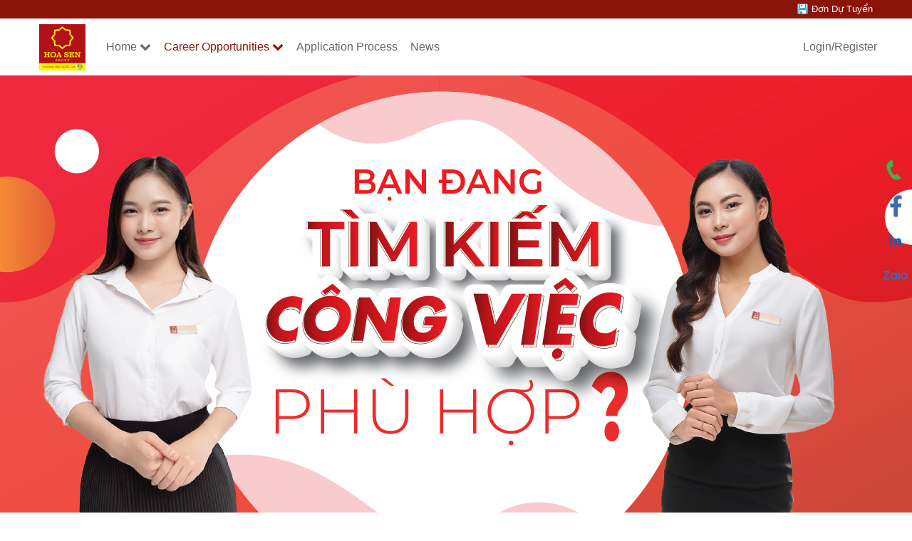

--- FILE ---
content_type: text/css
request_url: https://static.talentnetwork.vn/talentnetwork/source/templateP31/css/premium.css
body_size: 20033
content:
@font-face {
	font-family: 'fontello';src:url('../font/fontello.eot');src:url('../font/fontello.eot?#iefix') format("embedded-opentype"),url('../font/fontello.woff2') format("woff2"),url('../font/fontello.woff') format("woff"),url('../font/fontello.ttf') format("truetype"),url('../font/fontello.svg?#fontello') format("svg");
}
html, body { height: 100% }
body, .JoinCollegeNw h1, .JoinCollegeNw h2, .ResultSurvey .title_danhgia_core, .ResultSurvey .label_result { font-size: 16px; -webkit-font-smoothing: antialiased; -moz-osx-font-smoothing: grayscale; font-family: Arial; font-weight: 500; color: #191414; zoom: 1; transition: left 0.75s ease 0s; position: relative; left: 0; cursor: default; height: 100% }
div.row { margin-right: -20px; margin-left: -20px; float: none; clear: none }
.flex-row { display:-webkit-flex; display: -ms-flexbox; display: flex; -webkit-flex-wrap: wrap; -ms-flex-wrap: wrap; flex-wrap: wrap }
.flex-row.row:before, .flex-row.row:after { display: none }
.justify-center { -webkit-justify-content: center; -ms-flex-pack: center; justify-content: center }
[class^=icon-]:before,[class*=" icon-"]:before { font-family: 'fontello'; font-style: normal; font-weight: 400; speak: none; display: inline-block;	text-decoration: inherit; width: 1em; margin-right: .2em; text-align: center; font-variant: normal; text-transform: none; line-height: 1em; margin-left: .2em; -webkit-font-smoothing: antialiased; -moz-osx-font-smoothing: grayscale }
.icon-facebook:before { content: '\e800' }
.icon-twitter:before { content: '\e801' }
.icon-instagram:before { content: '\e802' }
.icon-play:before { content: '\e803' }
.icon-check:before { content: '\e804' }
.icon-arrow-right:before { content: '\e805' }
.icon-down-dir:before { content: '\e806' }
.icon-up-dir:before { content: '\e807' }
.icon-right-dir:before { content: '\e808' }
.icon-heart-empty:before { content: '\e809' }
.icon-close:before { content: '\e80a' }
.icon-play-circle:before { content: '\e80b' }
.icon-quote-end:before { content: '\e80c' }
.icon-quote-start:before { content: '\e80d' }
.icon-search:before { content: '\e80e' }
.icon-share:before { content: '\e80f' }
.icon-heart:before { content: '\e810' }
.icon-trash-empty:before { content: '\e811' }
.icon-arrow-left:before { content: '\e812' }
.icon-microphone:before { content: '\e813' }
.icon-mail:before { content: '\e814' }
.icon-link:before { content: '\e815' }
.icon-play-spotify:before { content: '\e825' }
.icon-gplus:before { content: '\f0d5' }
.icon-mail-alt:before { content: '\f0e0' }
.icon-linkedin:before { content: '\f0e1' }

#header-pre .navbar-right span, #header-menu-links span { background-image: url("../images/sprite.png"); background-repeat: no-repeat }
@media (min-width: 768px) {
#container .container { width: 760px; margin: 0 auto }
}
@media (min-width: 992px) {
#container .container { width: 980px; margin: 0 auto }
}
@media (min-width: 1240px) {
#container .container { width: 1210px; margin: 0 auto }
}
a { -webkit-transition: all 0.2s linear; -moz-transition: all 0.2s linear; -o-transition: all 0.2s linear; -ms-transition: all 0.2s linear; transition: all 0.2s linear }
a, header h2.section-title, .JoinNow h1, .JoinNow h2, .loginJoinTalentNetwork p, #WhyJoin h3, .blurb-item--link, .section-jobs .list-benefits { color: #191414 }
#header-pre .menu a, #header-pre .navbar-right a, #my-career-pre a, .social-vertical a:hover i.fa, .social-vertical a:visited, .social-vertical a:focus { color: #fff }
#header-pre a:hover, #header-pre .menu a:hover i, #header-pre .navbar-right a:hover, .join-talent-onclip a:hover, #LoginTalentNetwork .loginJoinTalentNetwork a:hover, .frmContact .btnTextLink, .JoinNow .loginJoinTalentNetwork a:hover { text-decoration: none }
/* text color theme */ a:hover, #header-pre a:hover, #header-pre ul.submenu a:hover, #header-pre .menu li.focus ul.submenu li a:hover, #header-pre .navbar-right a:hover, #header-pre .menu li.focus a, .news-five-items .box p.viewmore a, .news-three-items-s2 p.link-box a, .result-job-search .bottom-more a:hover, .list-standard-wrapper .tblJob p.name_job a, .result-job-search h1 span, h2 a.text-right, .containerListMy a.focus, .blurb-item--link:hover .blurb-item--title,.blurb-item--link:hover h2,.blurb-item--link:hover h3,.blurb-item--link:hover h4,.blurb-item--link:hover h5, .blurb-item--meta, .section-jobs .table td, .all-jobs-pre .browser-job a:hover, .all-jobs-pre .browser-job a.active, .all-jobs-pre .browser-job span, .all-jobs-pre ul li a span, .all-jobs-pre ul li a:hover, #footer .column h6 { color: #85ce3f }
.content_fck { line-height: 22px!important; font-size: 16px }
.radius3px, .join-talent-onclip a, #container input.ui_btnCb, #btnLogin, .JoinNow .loginJoinTalentNetwork a, .JoinNow .joinnowBtn input, .btnContinute a, .EditRecommendJob button, .cb-applyjob .ui_btnCb { border-radius: 3px; -moz-border-radius: 3px; -webkit-border-radius: 3px }
.cuttext, .news-three-items .name-item span, .news-three-items-s2 h3.boxhead { text-overflow: ellipsis; white-space: nowrap; overflow: hidden }
.bg-odd, .section-page.similar-jobs { background-color: #f7f7f7 }
.article { padding: 0; position: relative }
.article .mask-img, .bg-size-cover, .img-size-cover { width: 100%; transform: scale(1); background-position: center center; background-repeat: no-repeat; background-size: cover }
.mask-hover, .mask-hover .description-item a, .news-five-items .box:hover .blurb { opacity: 0; -ms-filter: "progid: DXImageTransform.Microsoft.Alpha(Opacity=0)"; filter: alpha(opacity=0) }
.mask-hover { width: 100%; height: 100%; position: absolute; overflow: hidden; top: 0; left: 0; background-color: rgba(255, 255, 255, 0.9); -webkit-transition: all 0.4s ease-in-out; -moz-transition: all 0.4s ease-in-out; -o-transition: all 0.4s ease-in-out; -ms-transition: all 0.4s ease-in-out; transition: all 0.4s ease-in-out }
.mask-hover .description-item { width: 82%; overflow: hidden }
.mask-hover .description-item a { font-size: 25px; line-height: 30px }
.article:hover .mask-hover, .article:hover .mask-hover .description-item a, .news-five-items .blurb { opacity: 1; -ms-filter: "progid: DXImageTransform.Microsoft.Alpha(Opacity=100)"; filter: alpha(opacity=100) }
.article:hover .description-item a { -webkit-transition-delay: 0.4s; -moz-transition-delay: 0.4s; -o-transition-delay: 0.4s; -ms-transition-delay: 0.4s; transition-delay: 0.4s }
.ads-pre { text-align: center }
.ads-pre img { width: 100%; max-width: 1261px }
.posFixed { position: fixed }
label.error { color: #ff0000!important; font-size: 12px!important }
input, select { font-family: Arial; font-size: 12px }
.ui_btnCb { font-family: Arial }
.btn { font-size: 16px; padding: 6px 16px }
.btn-primary { padding: 12px 50px; line-height: normal; text-transform: uppercase; font-weight: bold }
.btn-primary, .search-jobs-main input.width_545, .search-jobs-main .chosen-container-single .chosen-single, .search-jobs-main button.searchvt1, .join-talent-onclip a { border-radius: 25px; -moz-border-radius: 25px; -webkit-border-radius: 25px }
.btn-primary:hover, #banner-video .join-talent-onclip a:hover, .slidebg .join-talent-onclip a:hover, .search-jobs-main button.searchvt1:hover, #container input.ui_btnCb:hover, #btnLogin:hover, .JoinNow .joinnowBtn input:hover, .JoinNow .loginJoinTalentNetwork a:hover, .btnContinute a:hover, #container .cb-applyjob .ui_btnCb:hover, .social-vertical a:hover { background-color: #0fba4c }
.btn-primary:hover { border-color: #0fba4c }
.btn-primary:focus, .btn-primary.focus, .btn-primary:active, .btn-primary.active, .btn-primary:active:hover, .btn-primary.active:hover, .btn-primary:active:focus, .btn-primary.active:focus, .btn-primary:active.focus, .btn-primary.active.focus, .btn-primary.disabled:hover, .btn-primary[disabled]:hover, fieldset[disabled] .btn-primary:hover, .btn-primary.disabled:focus, .btn-primary[disabled]:focus, fieldset[disabled] .btn-primary:focus, .btn-primary.disabled.focus, .btn-primary[disabled].focus, fieldset[disabled] .btn-primary.focus { background-color: #0fba4c; border-color: #0fba4c }
.ui_btnCb { font-family: Arial!important; font-weight: normal }
.mask-banner { width: 100%; left: 0; top: 0; position: absolute; z-index: 900 }
.txt_expired { font-size: 20px }

.social-vertical { position: fixed; top: 35%; right: 0; z-index: 10; width: 48px; height: 240px }
.social-vertical a { width: 48px; height: 48px; padding: 0; background-image: none; display: flex; display: -ms-flexbox; -ms-flex-align: center; align-items: center; -ms-flex-pack: center; justify-content: center }
.social-vertical a:hover { text-decoration: none }
.social-vertical .icon-wrapper { margin-bottom: 1px }
#section-header { position: absolute; left: 0; top: 0; z-index: 1101; background: url("../images/bg-header.png") top left repeat-x; transition: left 0.75s ease 0s }
#section-header.posFixed { position: fixed!important; background: #000 }
#my-download, #photo-area, .section-page, #wrapper, .ads-pre, .section-header, #job-search, #breadcrumb, #slidehr, #mslidehr, #sliderTopMain, #bslidehr { float: left; width: 100% }
#my-download .download_form_premium { float: right; padding: 5px 0 }
#my-download .download_form_premium a { display: block; background: url("../images/save.png") no-repeat; padding-left: 20px; font-size: 13px }
#my-career-pre { float: left; width: 100%; color: #fff; line-height: 26px }
#my-career-pre ul { float: right; margin-right: -6px; margin-bottom: 0 }
#my-career-pre li { float: left; font-size: 13px; padding-left: 15px }
#header-pre { float: left; width: 100%; z-index: 999; line-height: 80px; height: 80px }
#header-pre .columns { float: left; padding: 0 20px; position: relative; height: 80px; line-height: 80px }
#header-pre .logo { float: left; height: 80px }
#header-pre .logo a { display: flex; display: -ms-flexbox; align-items: center; -ms-flex-align: center; -ms-flex-pack: center; justify-content: center; height: 100% }
#header-pre .logo img { max-height: 80px }
#header-pre .menu { float: left; padding-left: 30px }
#header-pre .menu li { float: left; padding: 0 15px; position: relative }
#header-pre ul.submenu { float: left; width: 250px; background-color: #fff; position: absolute; z-index: 10; left: 0; top: 60px; display: none; box-shadow: 0 2px 2px rgba(0,0,0,.5) }
#header-pre ul.submenu li { width: 100%; line-height: 22px; padding: 10px; border-bottom: 1px solid #eee }
#header-pre ul.submenu li:first-child { padding-top: 10px }
#container #header-pre ul.submenu li { width: 230px }
#header-pre ul.submenu a, #header-pre .menu li.focus ul.submenu li a { color: #191414 }
#header-pre .navbar-right { float: right }
#header-pre .navbar-right li { float: left; padding: 0 9px }
#header-pre .navbar-right span, #header-menu-links span { display: inline-block; width: 28px; height: 18px; vertical-align: middle }
#header-pre .navbar-right span.vi, #header-menu-links span.vi { background-position: -139px -99px }
#header-pre .navbar-right span.en, #header-menu-links span.en { background-position: -110px -99px }
#header-pre .navbar-right span.fr, #header-menu-links span.fr { background-position: -56px -25px }
#header-pre .navbar-right span.ja, #header-menu-links span.ja { background-position: 0 -74px }
#photo-area { position: relative; display: block }
#banner-video { height: var(--HeightTopBanner,750px); overflow: hidden }
#banner-video .texton, .slidebg .texton { width: calc(100% - 28%); top: 42%; text-align: center }
#banner-video .texton h1, .slidebg .texton h1 { font-weight: bold; font-size: 40px; height: 48px; overflow: hidden }
#banner-video .texton h2, .slidebg .texton h2 { font-size: 26px; margin-bottom: 20px; height: 31px; overflow: hidden }
/* background color theme */ .join-talent-onclip a, .btn-primary, #footer-pre, .search-jobs-main button.searchvt1, .search-jobs-main .chosen-container .chosen-results li.highlighted, #jb_pagination .active, .EditRecommendJob button, #header-menu-links .btn:hover, #pager li a.activeSlide, #pagerTopMain li a.activeSlide, #bpager li a.activeSlide, #mpager li a.activeSlide, .scroll_thongke li .scroll_color .bg_center_scroll, .social_col a, #back-top a:hover, .social-vertical a { background-color: #85ce3f }
.join-talent-onclip a { display: inline-block; line-height: 50px; color: #fff!important; font-weight: bold }
.join-talent-onclip.setpos { position: fixed; bottom: 50px; right: 80px; z-index: 30 }
.join-talent-onclip.setpos a { padding: 0 20px; line-height: 45px; font-size: 14px }
#banner-video .join-talent-onclip a, .slidebg .join-talent-onclip a { margin-top: 40px; padding: 0 30px }
#banner-video .top-job-detail h1 { font-size: 50px; font-weight: normal; height: auto!important; margin: 70px auto 50px; text-shadow: 2px 2px 10px #333 }
#banner-video .top-job-detail .ctas a {	width: 250px!important;	margin: 0 auto }
#banner-video .sub-heading { position: absolute; width: 100%; top: 320px; text-align: center }
#banner-video .sub-heading h1 {	text-transform: uppercase; font-size: 48px;	font-weight: bold; text-align: center; color: #fff }
#banner-video .sub-heading h2 {	margin: 10px 0px 20px; font-size: 18px;	text-align: center; color: #fff }
#bgvid { width: auto; min-width: 100%; height: auto; min-height: 100%; background: transparent no-repeat; background-size: cover; background-position: center center; display: block }
.newsclass_index #banner-video, .newsclass_detail #banner-video { height: 350px }
.container-search { width: 100%; position: absolute; bottom: 0; padding: 15px 0; background: rgba(0, 0, 0, 0.6) }
.search-jobs-main { width: 994px; margin: 0 auto }
.search-jobs-main input.width_545, .search-jobs-main .chosen-container-single .chosen-single { border-color: #fff; background: none; font-size: 18px; padding-left: 20px; height: 50px; line-height: 50px }
.search-jobs-main input.width_545 { float: left; width: 285px; color: #fff; margin-right: 20px }
.search-jobs-main input.width_545:focus { background-color: inherit }
.search-jobs-main select.slc-mb { width: 260px; height: 50px; margin-right: 17px; padding-left: 20px; font-size: 18px; color: #fff; background: transparent; border: 1px solid #fff; border-radius: 25px; -moz-border-radius: 25px; -webkit-border-radius: 25px }
.search-jobs-main .chosen-container { width: 260px!important; margin-right: 20px; text-align: left }
.search-jobs-main .chosen-container-single .chosen-single { color: #fff!important  }
.search-jobs-main .chosen-container-single .chosen-single div { top: 18px; right: 15px }
.search-jobs-main .chosen-container-single .chosen-single div b { background-image: url("../images/arrow-down.png") }
.search-jobs-main .chosen-with-drop .chosen-single { color: #333!important  }
.search-jobs-main .chosen-container { font-size: 16px }
.search-jobs-main .chosen-container .chosen-results li.highlighted { background-image: none }
.chosen-container .chosen-results li.active-result { margin-bottom: 5px; padding: 8px 8px 8px 15px }
.search-jobs-main button.searchvt1 { border: none; color: #fff; font-size: 18px; text-transform: uppercase; text-align: center; width: 125px; height: 50px }
.indexclass_index .container-search { bottom: 25%; padding: 0; background: inherit }
.section-page { padding: 90px 0 }
.section-page .btn-viewmore { float: none; display: block; margin: 0 auto; max-width: 185px }
.section-box { padding-bottom: 30px }
.section-page header.container-fluid { width: 100%; margin: 0 auto; max-width: 1250px }
header h2.section-title, .blurb-item h3, .section-jobs .table .table-item--title-heading { letter-spacing: -1px }
header h2.section-title { text-align: center; font-weight: bold; margin-bottom: 80px; font-size: 50px }
header p.txt_sub { font-size: 24px; font-weight: normal; margin: 10px 0 40px; text-align: center; clear: both; text-transform: initial }
header p.txt_sub, .page-content-pre, .page-contact-pre, .page-forgot-pre, .JoinNow div.row label, .blurb-item--link p, .blurb-item--link:hover .blurb-item--content, .blurb-item--link p { color: #6e6e6e }
.newsclass_detail header h2.section-title { font-size: 45px }
.s-wrapper { width: 85%; margin: 0 auto }
.ads-pre.slidebg { position: relative }
#slidehr, #slidehr .bgimage, .ads-pre.slidebg { height: var(--HeightMidBanner,500px) }
#slidehr .bgimage { text-align: center }
#slidehr .bgimage img { max-width: 1210px; max-height: var(--HeightMidBanner,500px) }
#slidehr, #mslidehr, #sliderTopMain, #bslidehr { left: 0; position: absolute; top: 0; z-index: 0; overflow: hidden }
#slidehr .bgimage, #mslidehr .bgimage, #sliderTopMain .bgimage, #bslidehr .bgimage { width: 100%!important; background-size: cover; background-repeat: no-repeat; background-position: center center }
#sliderTopMain, #sliderTopMain .bgimage, #bslidehr, #bslidehr .bgimage, .ads-pre.slidebg.sliderSetheight { height: var(--HeightTopBanner,600px) }
#pager, #pagerTopMain, #mpager, #bpager { bottom: 10px; position: absolute; z-index: 0; display: none; } 
#pager li, #pagerTopMain li, #mpager li, #bpager li { float: left; margin-right: 10px }
#pager li:last-child, #pagerTopMain li:last-child, #mpager li:last-child, #bpager li:last-child { margin-right: 0 }
#pager li a, #pagerTopMain li a, #mpager li a, #bpager li a { display: block; height: 20px; width: 20px; border-radius: 20px; -moz-border-radius: 20px; -webkit-border-radius: 20px; background: rgba(0, 0, 0, 0.5) }

.SetHeightTopBanner, .cb-banner-home {
	float: left;
	width: 100%;
	position: relative;
}
.cb-banner-home .image {
	display: block;
	position: relative;
}
.cb-banner-home .image img {
	width: 100%;
	height: 100%;
}
.cb-banner-home .main-page {
	-webkit-transform: translateX(-50%);
	-ms-transform: translateX(-50%);
	-webkit-box-pack: center;
	-ms-flex-pack: center;
	-webkit-box-align: center;
	-ms-flex-align: center;
	display: -webkit-box;
	display: -ms-flexbox;
	display: flex;
	z-index: 11;
	position: absolute;
	bottom: 25px;
	left: 50%;
	align-items: center;
	justify-content: center;
	width: 100%;
	transform: translateX(-50%);
}
.cb-banner-home .main-page .swiper-pagination {
	-webkit-box-pack: center;
	-ms-flex-pack: center;
	-webkit-box-align: center;
	-ms-flex-align: center;
	display: -webkit-box;
	display: -ms-flexbox;
	display: flex;
	align-items: center;
	justify-content: center;
}
.cb-banner-home .main-page .swiper-pagination-bullet {
	-webkit-transition: 0.4s ease-in-out all;
	-o-transition: 0.4s ease-in-out all;
	width: 15px;
	height: 15px;
	margin: 0 5px;
	border-radius: 50%;
	background-color: #000;
	opacity: 0.5;
	transition: 0.4s ease-in-out all;
}
.cb-banner-home .main-page .swiper-pagination-bullet:focus {
	outline: none;
}
.cb-banner-home .main-page .swiper-pagination-bullet.swiper-pagination-bullet-active {
	opacity: 1;
	background: rgba(255, 255, 255, 0.8)
}
.__TopBannerSlide {
	padding-top: 70px
}
.SetHeightTopBanner .__TopBannerSlide {
	padding-top: 0
}
.SetHeightTopBanner .__TopBannerSlide .image {
	padding-top: var(--PaddingTopBanner,40%)
}
.SetHeightTopBanner .__TopBannerSlide .image img {
	-o-object-fit: cover;
	position: absolute;
	top: 0;
	left: 0;
	object-fit: cover;
}
.setOutBanner.container-search { float: left; position: static; background-color: #f7f7f9 }
.setOutBanner .search-jobs-main { width: 1210px; padding: 30px 20px; background-color: inherit }
.setOutBanner .search-jobs-main input.width_545 { width: 345px; color: #494646 }
.setOutBanner .search-jobs-main input.width_545, .setOutBanner .search-jobs-main .chosen-container-single .chosen-single, .setOutBanner .search-jobs-main select.slc-mb { border-color: #494646 }
.setOutBanner .search-jobs-main .chosen-container-single .chosen-single, .setOutBanner .search-jobs-main select.slc-mb { color: #494646!important }
.setOutBanner .search-jobs-main .chosen-container-single .chosen-single div b { background-image: url("../images/arrow-down-black.png") }
.setOutBanner .search-jobs-main .chosen-container { width: 320px!important }


.blurb-item { margin-bottom: 45px }
.blurb-item--link { display: block; max-width: 350px; margin: 0 auto }
.blurb-item--link:hover { text-decoration: none }
.blurb-item--link:hover .blurb-item--img { -webkit-transform: scale(1.05); transform: scale(1.05) }
.blurb-item--link:hover .blurb-item--meta { -webkit-transform: translateX(-15px); transform: translateX(-15px) }
.blurb-item--link:hover .blurb-item--meta:before { opacity: 1; -webkit-transform: translate(20px,-50%); transform: translate(20px,-50%) }
.blurb-item--img-wrapper { width: 255px; height: 255px; overflow: hidden; position: relative; z-index: 1; border-radius: 100%; margin: 0 auto 40px }
.blurb-item--img { display: block; border-radius: 100%; transition: -webkit-transform .2s; transition: transform .2s; transition: transform .2s,-webkit-transform .2s;will-change:transform }
.blurb-item h3 { font-size: 32px; font-weight: bold; margin-bottom: 20px }
.blurb-item .blurb-item--title, .blurb-item h2, .blurb-item h3, .blurb-item h4, .blurb-item h5 { transition:color .2s }
.blurb-item--meta { display: inline-block; font-size: 18px; font-weight: bold; white-space: nowrap; position: relative; margin-bottom: 20px; transition: -webkit-transform .2s; transition: transform .2s; transition: transform .2s,-webkit-transform .2s }
.blurb-item--meta.blurb-item--meta-content { text-transform: uppercase }
.blurb-item--meta:before { opacity: 0; position: absolute; top: 50%; right: 0; margin: 0; padding: 0; font-size: 10px; line-height: 1; vertical-align: middle; -webkit-transform: translate(-10px,-50%); transform: translate(-10px,-50%); transition: opacity .2s, -webkit-transform .2s; transition: opacity .2s,transform .2s; transition: opacity .2s,transform .2s,-webkit-transform .2s }
.blurb-item--link p { font-size: 16px; font-weight: bold }
.entry-content p { margin-bottom: 30px }
.entry-content p:last-child { margin-bottom: 0 }
.section-jobs .title-jobfound, .sidebar-content .useful-links, .sidebar-content .favorite-box-container .favorite, .sidebar-content .favorite-box-container .unfavorite, .fixed-apply-now .favorite-box-container .favorite, .fixed-apply-now .favorite-box-container .unfavorite { padding: 0 }
.section-jobs .title-jobfound h1 { font-size: 26px; font-weight: bold; padding-bottom: 20px }
.section-jobs .table th { position: relative; width: 12%; font-size: 12px; font-weight: bold; color: #a0a0a0; text-transform: uppercase; border-bottom: 0; padding: 0; letter-spacing: normal }
.section-jobs .table th.table-header-1 { width: 45% }
.section-jobs .table th.table-header-2 { width: 18% }
.section-jobs .table td { border-top: 0; border-bottom: 1px solid #eaeaea; padding: 40px 40px 40px 0; font-size: 17px; font-weight: bold }
.section-jobs .table .table-item--title-heading { font-size: 26px; font-weight: bold }
.section-jobs .table td a:hover { text-decoration: none }
.section-jobs table.dataTable thead .sorting, .section-jobs table.dataTable thead .sorting_asc, .section-jobs table.dataTable thead .sorting_desc { cursor: pointer }
.section-jobs table.dataTable thead .sorting::after, .section-jobs table.dataTable thead .sorting_asc::after { content: "\e808" }
.section-jobs table.dataTable thead .sorting_desc::after { content: "\e806" }
.section-jobs table.dataTable thead .sorting::after, .section-jobs table.dataTable thead .sorting_asc::after, .section-jobs table.dataTable thead .sorting_desc::after { position: absolute; bottom: 0; display: block; font-family: 'fontello'; opacity: 0.5 }
.section-jobs table.dataTable thead .table-header-1.sorting::after, .section-jobs table.dataTable thead .table-header-1.sorting_asc::after, .section-jobs table.dataTable thead .table-header-1.sorting_desc::after { left: 67px }
.section-jobs table.dataTable thead .table-header-2.sorting::after, .section-jobs table.dataTable thead .table-header-2.sorting_asc::after, .section-jobs table.dataTable thead .table-header-2.sorting_desc::after { left: 67px }
.section-jobs table.dataTable thead .table-header-3.sorting::after, .section-jobs table.dataTable thead .table-header-3.sorting_asc::after, .section-jobs table.dataTable thead .table-header-3.sorting_desc::after { left: 55px }
.section-jobs table.dataTable thead .table-header-4.sorting::after, .section-jobs table.dataTable thead .table-header-4.sorting_asc::after, .section-jobs table.dataTable thead .table-header-4.sorting_desc::after { left: 90px }
.section-jobs table.dataTable thead.vi .table-header-1.sorting::after, .section-jobs table.dataTable thead.vi .table-header-1.sorting_asc::after, .section-jobs table.dataTable thead.vi .table-header-1.sorting_desc::after { left: 80px }
.section-jobs table.dataTable thead.vi .table-header-2.sorting::after, .section-jobs table.dataTable thead.vi .table-header-2.sorting_asc::after, .section-jobs table.dataTable thead.vi .table-header-2.sorting_desc::after { left: 87px }
.section-jobs table.dataTable thead.vi .table-header-3.sorting::after, .section-jobs table.dataTable thead.vi .table-header-3.sorting_asc::after, .section-jobs table.dataTable thead.vi .table-header-3.sorting_desc::after { left: 50px }
.section-jobs table.dataTable thead.vi .table-header-4.sorting::after, .section-jobs table.dataTable thead.vi .table-header-4.sorting_asc::after, .section-jobs table.dataTable thead.vi .table-header-4.sorting_desc::after { left: 95px }
.section-jobs .table td.table-item span { display: none; width: 100px; color: #919496; text-transform: uppercase; font-size: 12px; letter-spacing: normal }
.section-jobs .company-logo { width: 115px; height: 60px; border: 1px solid #d0d3d6; background-color: #fff; padding: 0; margin-top: 15px }
.section-jobs .company-logo img { max-height: 50px }
.section-jobs .company-logo table { height: 100%; text-align: center }
.section-jobs .company-logo table td { padding: 0; border: 0 }
.section-jobs .table tr.top_listing td, .section-jobs .table tr.top_listing a { color: #ff0000!important }
.section-jobs .list-benefits { width: 78%; margin-top: 15px; padding-left: 10px!important; font-size: 13px; font-weight: normal }
.section-jobs .list-benefits li { width: auto; padding-right: 15px; padding-bottom: 5px }
.section-jobs .list-benefits li i.fa { width: 16px; text-align: center }
.section-page.job-individual { padding: 30px 0 }

.result-job-search .title, .result-job-search .view-table { padding: 0 10px }
.result-job-search h1 { font-size: 20px; font-weight: bold }
.result-job-search .view-table { font-size: 13px; color: #666; text-align: right; line-height: 25px }
.result-job-search .view-table i.fa { color: #999; font-size: 18px; margin-left: 10px; vertical-align: middle }
.items-wrapper, .list-standard-wrapper { float: left; width: 100%; padding-top: 20px }
.items-wrapper ul { list-style: none; float: left; margin: 0; padding: 0; width: 100% }
.items-wrapper ul li { padding: 10px }
.compact-jobs-container .item { float: left; width: 100%; min-height: 215px; background-color: #f8f8f8; border: 1px solid #d3d3d3; padding: 15px; position: relative }
.compact-jobs-container .item:hover { box-shadow: 0 0 8px #c2c2c2 }
.compact-jobs-container .item .hotjob { background-color: #da251c; height: 3px; left: 0; position: absolute; top: -1px; width: 100%; border-top-left-radius: 3px; border-top-right-radius: 3px }
.compact-jobs-container .item .company-logo { float: left; width: 63px; height: 63px; border: 1px solid #d0d3d6; background-color: #fff }
.compact-jobs-container .item i.fa { text-align: left; font-size: 14px; text-indent: 1px }
.company-logo table { height: 100%; text-align: center }
.compact-jobs-container .item .company-logo img { max-width: 61px; max-height: 61px }
.compact-jobs-container .item p { margin-bottom: 6px } 
.compact-jobs-container .item h2.job { clear: both; padding: 10px 0 6px; line-height: inherit; font-size: 14px; text-overflow: ellipsis; white-space: nowrap; overflow: hidden; }
.compact-jobs-container .item h2.job a { color: #000; font-weight: bold }
.compact-jobs-container .item p.company-name a { color: #999; font-size: 14px }
.compact-jobs-container .item p.area, .compact-jobs-container .item p.salary { color: #999; font-size: 11px }
.compact-jobs-container .item .tpt_socialShareButton { font-size: 11px; color: #999 }
.compact-jobs-container .bottom-item { border-top: solid 1px #d3d3d3; padding: 10px 0 0 0; margin-top: 15px }
.compact-jobs-container .bottom-item .post-day { float: left; padding: 0; font-size: 11px; color: #999 }
.compact-jobs-container .bottom-item .apply { float: right; padding: 0; text-align: right; font-size: 13px }
.compact-jobs-container .bottom-item .apply a { background: url("../images/logotn.png") no-repeat; padding-left: 25px; display: inline-block; line-height: 20px }
.compact-jobs-container .item .sharejob { position: absolute; right: 20px; top: 20px; color: #666; font-size: 12px; font-weight: bold }
.tpt_socialShareButton { background-image: url("../images/iconShare.png"); background-position: 0.5em center; background-repeat: no-repeat; background-size: 1.5em auto; color: #666; cursor: pointer; padding: 5px 0 5px 30px; text-transform: none; font-size: 13px; font-weight: normal }
.tpt_socialShareBar { background-color: #fff; border-top: 2px solid #e9e9e9; bottom: -52px; cursor: pointer; display: none; margin: 0; padding: 0.5em; position: absolute; right: 0; vertical-align: middle; white-space: nowrap }
.icon32 { background-position: left top; background-repeat: no-repeat; display: inline-block; height: 0; overflow: hidden; padding: 0 0 32px 32px; vertical-align: middle; width: 0; background-size: 32px 32px }
.iconFacebook32 { background-image: url("../images/facebook_128.png") }
.iconLinkedin32 { background-image: url("../images/linkedin_128.png") }
.iconTwitter32 { background-image: url("../images/twitter_128.png") }
.iconGoogleplus32 { background-image: url("../images/googleplus_60.png") }
.iconEmail32 { background-image: url("../images/email_32.png") }
.result-job-search .bottom-more { float: left; width: 100%; text-align: center; margin-top: 20px; position: relative; z-index: 1 }
.result-job-search .bottom-more:before { border-top: solid 1px #ccc; content:""; margin: 0 auto; position: absolute; top: 50%; left: 0; right: 0; bottom: 0; width: 98%; z-index: -1 }
.result-job-search .bottom-more a { background-color: #fff; padding: 0 15px; text-decoration: none; color: #666; font-size: 14px }
.list-standard-wrapper { padding-left: 10px; padding-right: 10px }
.list-standard-wrapper .tblJob tr.header { border-bottom: 1px solid #ddd; background: none }
.list-standard-wrapper .tblJob .header td { color: #999; padding: 15px }
.list-standard-wrapper .tblJob tr.record td { padding: 15px; font-size: 14px }
.tblJob p.name_job a { font-weight: bold }
.tblJob .logoJobs tr.hover, #jb_pagination a:hover { background: none }
.tblJob .date-post-col { position: relative }
.tblJob .date-post-col .sharejob { position: absolute; right: 15px; bottom: 15px }
.tblJob .date-post-col .sharejob .tpt_socialShareBar { bottom: 17px; border-bottom: 2px solid #e9e9e9; border-top: 0 }

.docked-nav { position: fixed; width: 100%; left: 0; -webkit-transform: translate3d(0, 0, 0); -moz-transform: translate3d(0, 0, 0); -ms-transform: translate3d(0, 0, 0); -o-transform: translate3d(0, 0, 0); transform: translate3d(0, 0, 0); -webkit-transition: top 0.2s ease-in-out; -moz-transition: top 0.2s ease-in-out; -ms-transition: top 0.2s ease-in-out; -o-transition: top 0.2s ease-in-out; transition: top 0.2s ease-in-out }
.open.docked-nav, .docked-nav.job.open { top: 0 }
.docked-nav { background-color: #333; color: #fff; top: -57px }
.docked-nav.job { z-index: 1101; background-color: #fff; padding: 15px; top: -200px; -moz-box-shadow: 0px 10px 20px 0px #eee; -webkit-box-shadow: 0px 10px 20px 0px #eee; box-shadow: 0px 10px 20px 0px #eee }
.docked-nav.job h3 { font-size: 24px; color: #333; margin-top: 12px }
.docked-nav.job h4 { color: #999; text-transform: uppercase; font-size: 13px; margin: 10px 0 5px 0 }
.docked-nav.job .docked-title { float: left; width: 70% }
.docked-nav.job .docked-ctas { float: left; width: 30%; margin: 10px 0; text-align: right }
.docked-nav.job .docked-ctas .favorite-container { display: inline-block }
.docked-nav.job .docked-ctas .favorite-container a { padding: 1em!important; border-radius: 100%!important;	margin-right: 10px;	border-width: 1px!important }
.docked-nav.job .docked-ctas .favorite-container i { font-size: 13px }
.docked-nav.job .docked-ctas .favorite-container a, .job-individual .job-post .favorite-box-container a { display: inline-block; background-color: transparent; line-height: 1.2em; text-align: center;	text-transform: uppercase; color: #f87964; font-size: 12px; border-radius: 25px; letter-spacing: 1px; padding: 10px 30px; border-style: solid; border-width: 2px; border-color: #f87964; -webkit-transition: background 200ms ease-out;	-moz-transition: background 200ms ease-out;	-ms-transition: background 200ms ease-out; -o-transition: background 200ms ease-out; transition: background 200ms ease-out }
.docked-nav.job .docked-ctas .favorite-container a:hover:not([disabled]), .job-individual .job-post .favorite-box-container a:hover:not([disabled]) { color: #fff; background-color: #f87964; text-decoration: none }
.sidebar-content { position: relative; padding: 0 20px; font-size: 14px; line-height: 20px; color: #666 }
.sidebar-content p { margin: 15px 0 20px 0 }
.sidebar-content h3 { font-size: 17px; font-weight: bold; margin: 15px 0; border-bottom: 1px solid #ccc; padding-bottom: 15px }
.sidebar-content h3 { text-transform: uppercase; color: #333 }
.sidebar-content .company-profile-preview-sidebar { width: 100%; color: #333; margin-bottom: 20px }
.sidebar-content .company-profile-preview-sidebar .company-profile-preview-sidebar-image { position: relative; width: 100%; height: 120px; overflow: hidden }
.sidebar-content .company-profile-preview-sidebar .company-profile-preview-sidebar-image img { width: 100% }
.sidebar-content .company-profile-preview-sidebar .company-profile-preview-sidebar-image .tm-white-round-button { position: absolute; bottom: 10px; margin-left: 10px }
.sidebar-content .company-logo { width: 200px }
.sidebar-content ul { margin: 20px 0 0 }
.sidebar-content .useful-links li { margin: 10px 0 }
.sidebar-content .useful-links a { display: block; font-size: 14px;	color: #666 }
.sidebar-content .useful-links a:hover { text-decoration: underline!important }
.sidebar-content .useful-links i { width: 20px }
.sidebar-content .see-more-link { position: absolute; top: 15px; right: 10px; width: 60%; text-align: right }
.sidebar-content .see-more-link i { white-space: nowrap; display: inline }
.sidebar-content .metadata-list { margin: 25px 0 20px }
.sidebar-content .favorite-box-container { margin-bottom: 10px }
.sidebar-content .favorite-box-container a, .fixed-apply-now .favorite-box-container a { color: #f87964; text-transform: uppercase; font-size: 13px; text-align: left }
.sidebar-content .favorite-box-container a:hover, .fixed-apply-now .favorite-box-container a:hover { color: #f87964; text-decoration: none }
.sidebar-content .favorite-box-container a:hover i, .fixed-apply-now .favorite-box-container a:hover i { background-color: #f87964; color: #fff; -webkit-transition: background 200ms ease-out; -moz-transition: background 200ms ease-out;	-ms-transition: background 200ms ease-out; -o-transition: background 200ms ease-out; transition: background 200ms ease-out }
.sidebar-content .favorite-box-container i, .fixed-apply-now .favorite-box-container i { padding: 1em; border: 1px solid #f87964; border-radius: 100%; margin-right: 10px }
.grey-buttons .icon-wrapper a { display: block; color: #fff; -webkit-transition: background 200ms ease-out; -moz-transition: background 200ms ease-out; -ms-transition: background 200ms ease-out; -o-transition: background 200ms ease-out; transition: background 200ms ease-out }
.grey-buttons .icon-wrapper a:hover, .grey-buttons .icon-wrapper a:active { color: #fff }
.grey-buttons .icon-wrapper a.favorite, .grey-buttons .icon-wrapper a.unfavorite { color: #fd745a }
.grey-buttons .icon-wrapper a.favorite:hover, .grey-buttons .icon-wrapper a.unfavorite:hover { color: #fc340e }
.grey-buttons .favorite-container { display: block;	margin-bottom: 20px }
.grey-buttons .favorite-container .favorite, .grey-buttons .favorite-container .unfavorite { background-color: #fff; border: 1px solid #fd745a; font-size: 22px; border-radius: 0; padding: 19px 18px 16px 18px }
.grey-buttons .tooltip { width: 180px }
.grey-buttons .share-row { text-align: center; margin: 0 0 10px 0 }
.btn-greyscale { text-align: center; color: #fff; width: 60px; height: 60px; padding: 18px 0; font-size: 20px }
#share .btn-greyscale.facebook:hover { background-color: #3B5998 }
#share .btn-greyscale.linkedin:hover { background-color: #007bb6 }
#share .btn-greyscale.twitter:hover { background-color: #00aced }
#share .btn-greyscale.pinterest:hover { background-color: #cc2127 }
#share .btn-greyscale.email:hover {	background-color: #53b6d0 }
#share .btn-greyscale.instagram:hover { background-color: #125688 }
#share .btn-greyscale.google:hover { background-color: #cc2127 }
#share .btn-greyscale { background: #ddd }
.job-side-section #share, .sidebar-content .useful-links { float: left;	width: 100%; margin-bottom: 20px }
.job-side-section #share .icon-wrapper { display: inline-block;	margin-right: 5px }
.job-side-section #share .btn-greyscale { width: 40px; height: 40px; padding: 10px 0; cursor: pointer }
.fixed-apply-now .favorite-box-container i { padding: 0.85em }
.see-more-link { color: #3852d4; font-size: 12px; text-transform: uppercase; text-decoration: underline!important; display: inline-block }
.see-more-link .no-wrap-space { white-space: nowrap }
.see-more-link .no-wrap-space::before { content: ' '; height: 1em }
.survey-talent { float: left; width: 100%; margin-bottom: 20px }
.survey-talent, .survey-talent ul { padding: 0 }
.survey-talent p { margin-bottom: 15px }
.survey-talent ul { margin: 0 0 15px }
.survey-talent ul li { padding: 0 0 8px; line-height: normal }
.survey-talent ul li input { float: left; margin: 0 }
.survey-talent ul li span { float: right; width: 92%; text-align: left }
.survey-talent .btn-vote { padding-left: 0 }
.survey-talent .btn-vote .btn-primary { padding: 8px }
.survey-talent .btn-result { padding: 0 }
.survey-talent .btn-result .btn { padding: 8px }
.ResultSurvey.msgbox .title_msgbox { background: none; height: auto; font-size: 16px; text-transform: uppercase; font-family: Arial; padding-top: 10px }
.ResultSurvey.wrapDialog .container { width: 100% }
.ResultSurvey .title_danhgia_core, .ResultSurvey .label_result { font-size: 14px; font-weight: normal }
.txt_number_ketqua { font-size: 12px; bottom: -24px }
.job-individual { background-color: #fff; position: relative }
.job-individual .job-body { background-color: #fff;	padding: 0 15px }
.job-individual .job-body:before, .job-individual .job-body:after, .job-individual .job-post .job-post-description:before, .job-individual .job-post .job-post-description:after, .job-individual .job-post .bottom-ctas:before, .job-individual .job-post .bottom-ctas:after, .job-individual .job-post .send-to-self:before, .job-individual .job-post .send-to-self:after { content: " "; display: table }
.job-individual .job-body:after, .job-individual .job-post .job-post-description:after, .job-individual .job-post .bottom-ctas:after, .job-individual .job-post .send-to-self:after { clear: both }
.job-individual .job-post .job-post-description { font-size: 16px }
.job-individual .job-post .job-post-description p, .job-individual .job-post .job-post-description li, .job-individual .job-post .job-post-description div { margin: 0 0 15px 0; line-height: 1.7em }
.job-individual .job-post .job-post-description h1 { font-size: 30px }
.job-individual .job-post .job-post-description h2 { font-size: 17px; font-weight: bold; text-transform: uppercase; clear: both }
.job-individual .job-post .job-post-description h3 { font-size: 20px }
.job-individual .job-post .job-post-description h1, .job-individual .job-post .job-post-description h2, .job-individual .job-post .job-post-description h3 { margin: 15px 0 20px }
.job-individual .job-post .job-post-description ul, .job-individual .job-post .job-post-description ol { padding: 0 0 0 2em }
.job-individual .job-post .job-post-description ul li { list-style-type: disc }
.job-individual .job-post .job-post-description iframe { width: 700px; height: 338px }
.job-individual .job-post .job-post-description .list-benefits li { margin-bottom: 0 }
.job-individual .job-post .job-post-description .list-benefits li i.fa { width: 20px; text-align: center }
.job-individual .job-post .bottom-ctas { margin: 40px 0 }
.job-individual .job-post .external-apply { width: 320px; margin: 0 auto }
.job-individual .job-post .external-apply p.notready { font-size: 14px;	padding-top: 5px; text-align: center }
.job-individual .job-post .job-flag-parent { text-transform: uppercase; font-size: 12px; margin: 20px auto }
.job-individual .job-side-section { float: left; width: 30% }
.job-individual .job-side-section .favorite-box-container .favorite, .social_col a:hover { background-color: #fff }
.job-individual .job-main-section { float: right; width: 70%; padding: 0 20px }
.metadata-list { font-size: 15px; padding-left: 15px }
.metadata-list .metadata-list_header::before { content: '\25CF'; position: absolute; margin-left: -15px; text-align: left;	width: 15px }
.metadata-list .metadata-list_header { font-size: 13px;	text-transform: uppercase; letter-spacing: 1px; color: #333; margin: 15px 0 0 0; padding: 0; font-weight: bold }
.metadata-list .metadata-list_items { list-style: none; margin: 0; padding: 0 }
.metadata-list .metadata-list_items>li::before { content: none; display: none }
.metadata-list .metadata-list_items>li { margin: 4px 0; padding: 0 }
.metadata-list .metadata-list_items a { font-size: 14px; color: #666 }
.metadata-list .metadata-list_items a:hover { text-decoration: underline!important; color: #666 }
.metadata-list .metadata-list_items>li::before { content: '\25CF';	position: absolute;	margin-left: -15px;	text-align: left; width: 15px }
.widget-job { clear: both; width: 250px; margin: 0 auto }
#box_media.BoxColl { padding: 0 }
#box_media .BoxHolder { margin-bottom: 15px }
#box_media .BoxHolder img { width: 100%!important }
.JoinCollegeNw h1, .JoinCollegeNw h2 { font-size: 17px; font-weight: bold }
.JoinCollegeNw div.row { float: left; clear: both; margin: 0 0 15px }
.JoinCollegeNw div.row label, .JoinCollegeNw .f_size11 { font-size: 14px }
.JoinCollegeNw input, .JoinCollegeNw select { padding: 0 10px; font-size: 14px }
.JoinCollegeNw .JoinFrm .input_long, .JoinCollegeNw .JoinFrm .input_short { height: 30px; line-height: 30px; width: 315px }
.JoinCollegeNw input[type="radio"], .JoinCollegeNw input[type="checkbox"] { margin-top: 0; margin-right: 5px }
.JoinCollegeNw .joinnowBtn { padding-left: 140px }
.JoinCollegeNw .joinnowBtn input { height: auto; padding: 12px 50px; font-size: 16px }
.JoinCollegeNw #div_file { margin: 0 }
.JoinCollegeNw .JoinFrm .txt_required { padding-right: 0; font-size: 12px }
.news-three-items .name-item { height: 85px; background-color: #f4f4f4; text-align: center }
.news-three-items .name-item span { display: block; font-size: 22px; font-weight: bold; line-height: 85px; padding: 0 30px }
.news-three-items .article:nth-child(2n+1) .name-item { background-color: #fff }
.news-three-items .article .mask-img { height: 230px }
.news-three-items .mask-hover .description-item { margin: 105px auto 0; height: 90px }
.news-five-items .row, .news-three-items-s2 .row { float: none }
.news-five-items .box { position: relative; height: 350px; overflow: hidden; margin-bottom: 20px }
.news-five-items .box a, #job-search .search-jobs-main input.width_545, #job-search .search-jobs-main button.searchvt1, #jb_pagination .active { color: #fff }
.news-five-items .excerpt { width: 100%; height: 100%; background: rgba(0,0,0,0.7); position: absolute; top: 0; left: 0; color: #fff; padding: 60px 7%; -webkit-transition-duration: 0.4s; -moz-transition-duration: 0.4s; transition-duration: 0.4s; -webkit-transform: translateY(350px); -moz-transform: translateY(350px); -ms-transform: translateY(350px); -o-transform: translateY(350px); transform: translateY(350px) }
.news-five-items .box:hover .excerpt { -webkit-transform: translateY(0); -moz-transform: translateY(0); -ms-transform: translateY(0); -o-transform: translateY(0); transform: translateY(0) }
.news-five-items .blurb { font-size: 18px; font-weight: bold; line-height: 24px; width: 100%; padding: 20px 25px; background: rgba(0,0,0,0.7); position: absolute; bottom: 0; left: 0; color: #fff }
.news-five-items .blurb p { max-height: 96px; margin: 0; overflow: hidden }
.news-five-items .excerpt p { margin: 0 }
.news-five-items .excerpt p.title { font-size: 24px; line-height: 28px; max-height: 113px; overflow: hidden; margin-bottom: 20px }
.news-five-items .excerpt p.note { font-size: 15px; line-height: 20px; max-height: 60px; overflow: hidden; margin-bottom: 40px }
.news-five-items .box p.viewmore a { font-size: 18px }
.news-three-items-s2 .setheight { margin-bottom: 30px }
.news-three-items-s2 .img-box { margin-bottom: 15px }
.news-three-items-s2 h3.boxhead { clear: both; font-size: 18px; font-weight: bold; margin-bottom: 15px }
.news-three-items-s2 .txt-short { font-size: 15px; margin-bottom: 15px; overflow: hidden; max-height: 108px; text-align: justify }
.news-three-items-s2 p.link-box a { font-size: 15px }
.news-three-items-s2 p.link-box a:first-child { margin-right: 15px }
.vidplaywrap { padding: 15px 0; background-color: #ddd }
.vidplaylist { max-height: 420px; overflow-y: auto }
.vidplaylist ul li { padding: 0 }
.vidplaylist ul li:first-child { margin-top: 0 }
.vidplaylist .media { margin: 0; cursor: pointer }
.vidplaylist .media:hover, .vidplaylist .media.focus, .vidplaylist hr { background-color: #fff }
.vidplaylist .media-body { font-size: 13px; font-weight: bold }
.vidplaylist .media-object { width: 60px }
.all-jobs-pre .browser-job { text-align: center; padding: 20px 0 }
.all-jobs-pre .browser-job a { display: inline-block; color: #3d3d3d; padding: 0 25px }
.all-jobs-pre .browser-job a.active { background: url("../images/arrow-down2.png") bottom center no-repeat; padding-bottom: 20px; cursor: default }
.all-jobs-pre #map { width: 100%!important; height: 520px!important }
.all-jobs-pre .list-cate { width: 80%; margin: 0 auto }
.all-jobs-pre h3 { font-size: 18px; padding: 20px 0 }
.all-jobs-pre ul li { font-size: 14px; padding-bottom: 10px }
.all-jobs-pre ul li a { color: #3d3d3d }
.all-jobs-pre ul li span { margin-left: 5px }
.frmChangePass p.text, .frmContact p.text, .frmContact .row label, .frmChangePass div.row label, .JoinNow div.row label { font-size: 14px }
.frmContact .row label { padding-bottom: 10px }
h2 a.text-right { float: right; font-size: 13px; font-weight: normal }
.text-intro img { max-width: 95% !important; height: auto !important }
#LoginTalentNetwork .JoinNow .rightCol { padding-bottom: 0 }
#jb_pagination li { margin-right: 5px }
.page-contact-pre .LeftContact { float: left; width: 52.3333% }
.page-contact-pre .RightContact { float: right; width: 41.6667% }
.page-contact-pre .LeftContact .mapcontact { float: left; width: 100%; padding-top: 30px }
.page-contact-pre .LeftContact .mapcontact iframe { width: 100%!important }
.frmContact .row { width: 100%; margin-bottom: 20px }
.frmChangePass p.text, .frmContact p.text { line-height: 22px; padding-bottom: 20px }
.frmContact input[type='text'] { height: 22px; line-height: 22px }
.frmContact input.ui_btnCb, .frmChangePass input.ui_btnCb, .JoinNow .joinnowBtn input, .cb-applyjob .ui_btnCb { padding: 8px 20px; height: auto; font-size: 16px; font-weight: normal }
.frmContact .btnTextLink { margin: 12px 0 0 20px }
.JoinNow .row { margin-left: 0; margin-right: 0 }
.JoinNow .rightCol { width: 460px; padding-bottom: 30px }
.JoinNow .Frm_Login { width: 470px }
.JoinNow .input_long { width: 224px }
.JoinNow .input_margin { margin: 0 5px 0 0 }
.JoinNow input[type='text'], .JoinNow input[type='password'] { height: 26px; line-height: 26px; padding: 0 4px }
.JoinNow div.row label { font-weight: normal }
.JoinNow .rightCol label { width: 160px }
#btnLogin, .JoinNow .loginJoinTalentNetwork a, .JoinNow .joinnowBtn input { background: #85ce3f; border: 0; color: #fff }
.JoinNow .loginJoinTalentNetwork a { color: #fff; line-height: 29px; text-align: center; text-indent: 0; font-size: 16px; margin: 10px auto }
.EditRecommendJob button:hover { background-color: #191414; text-decoration: none }
.JoinNow .Frm_Login label { width: 135px }
/* #JoinOurTalentNetwork label { width: 165px } */
#JoinOurTalentNetwork .JoinNow .rightCol { width: 500px; padding-bottom: 0 }
.confirm-sharedata label { width: 100%!important; display: -ms-flexbox; display: flex }
.confirm-sharedata label input { margin: 0 }
.confirm-sharedata label span { padding-left: 5px }
.signin_social a { font-size: 12px }
.joinnowBtn { padding-left: 165px }
.btnContinute { background: none; height: auto }
.btnContinute a { background-color: #85ce3f; font-size: 14px; display: block; font-weight: normal; line-height: 25px }
.cb-applyjob { width: 85% }
.cb-applyjob .ui_btnCb { display: inline-block; margin-top: 10px }
.cb-applyjob .apply_success_nonmember { font-size: 15px; width: 100% }
.cb-applyjob .apply_success_nonmember p { clear: both }
.cb-applyjob .text-applythanks-first { font-size: 30px!important; padding-bottom: 20px }
.cb-applyjob .text-applythanks { float: left; width: 60% }
#error_mes { height: auto!important; min-height: 275px; margin-top: 80px!important }
#jb_pagination a, #jb_pagination .previous a:link, #jb_pagination .previous a:visited, #jb_pagination .previous a:active, #jb_pagination .next a:link, #jb_pagination .next a:visited, #jb_pagination .next a:active  { border-color: #ccc }
#jb_pagination a:link, #jb_pagination a:visited { color: #6e6e6e; text-decoration: none }
#jb_pagination .active, #jb_pagination a:link, #jb_pagination a:visited, #jb_pagination .previous a:link, #jb_pagination .previous a:visited, #jb_pagination .previous a:active, #jb_pagination .next a:link, #jb_pagination .next a:visited, #jb_pagination .next a:active { font-size: 16px; font-family: Arial }
#jb_pagination .active, #jb_pagination a:link, #jb_pagination a:visited { padding: 10px 15px }
#jb_pagination .previous a:link, #jb_pagination .previous a:visited, #jb_pagination .previous a:active, #jb_pagination .next a:link, #jb_pagination .next a:visited, #jb_pagination .next a:active { padding: 10px 18px }
#jb_pagination a:hover, #jb_pagination .previous a:hover, #jb_pagination .next a:hover, #jb_pagination .active { border-color: #85ce3f }
#jb_pagination a:hover { background: none }
#breadcrumb .breadcrumb { background: none; font-size: 12px; margin: 0; padding: 25px 15px 0 }
#back-top { bottom: 50px }
#back-top a { background-color: #6e6e6e }
#cb_widget { width: 100%!important; margin: 15px 0 }

.social_col a { float: left; width: 30px; height: 30px; color: #53b6d0; line-height: 1em;	text-align: center; margin: 10px 10px 0 0; border-radius: 15px; -moz-border-radius: 15px; -webkit-border-radius: 15px; -webkit-transition: background 200ms ease-out; -moz-transition: background 200ms ease-out; -ms-transition: background 200ms ease-out; -o-transition: background 200ms ease-out; transition: background 200ms ease-out;
	box-sizing: border-box;
	display: -ms-flexbox;
	display: flex;
	-ms-flex-align: center;
	align-items: center;
	-ms-flex-pack: center;
    justify-content: center
}
.social_col i { color: #000; font-size: 15px; line-height: 2em }
.social_col a.zalo31 img { width: 100%; max-width: 22px }
.social_col a.tiktok31 img { width: 100%; max-width: 16px }
.copyright { font-size: 14px; color: #e4e4e4; text-align: left; display: block }
#footer { padding: 50px 0; margin-top: 0 }
#footer .column { font-size: 15px; text-align: left; line-height: normal }
#footer .column h6 { font-size: 15px; font-weight: normal; text-transform: uppercase; margin: 10px 0 15px }
#footer .column a { color: #e4e4e4; text-decoration: none }
#footer .column a:hover { color: #747474 }
#footer .internal-link a { display: block; margin: 5px 0 10px }
#footer .creatby { color: #fff;	font-size: 11px; clear: both; padding-top: 10px }
#footer .creatby a { background-color: inherit; width: auto; height: auto; line-height: normal; margin: 0 }

/*Pages No Bootstrap*/
.no-bootstrap div.row { margin-right: 0; margin-left: 0; float: left; clear: both }
.no-bootstrap #section-header, .jobsclass_all-jobs #section-header { position: static }
.no-bootstrap #section-header { background: #000 }
.no-bootstrap #footer .col-lg-3 { box-sizing: border-box; width: 25%; float: left; padding: 0 15px }
.jobsclass_all-jobs #section-header, #footer { background-color: #000 }

/*Fix for core JS*/
#container #header-pre .logo { padding: 0!important }
#container #my-career-pre ul { margin-right: 9px }
#container #header-pre #show-menu span.fa { padding-top: 30px }
#container #main-content { padding-top: 30px; font-size: 12px; overflow: visible }
#container .ui_btnCb, #container .search250 .btnSmall, #container .fontCore .btnSmall { background: #85ce3f; border: 0; color: #fff; text-shadow: none }
.containerListMy a.focus { background-image: url("../../css/images/arr_black.gif") }
.RightPanel { padding-bottom: 50px }

/*Menu for Mobile*/
html.header-medium-screen-menu-displayed { overflow: hidden; position: fixed; width: 100% }
.header-medium-screen-menu-displayed body, .header-medium-screen-menu-displayed #section-header { left: 290px }
#header-menu-mobile { background: white; border-right: 1px solid #dfdada; left: -290px; position: absolute; top: 0; width: 290px; height: 100%; overflow-x: auto }
#header-menu-mobile .c1 { float: left; padding: 0 15px }
#header-menu-greeting { float: left; width: 100%; padding: 30px 0 30px }
#header-menu-greeting .col-xs-12 { padding: 0 }
#header-menu-greeting h2, #header-menu-greeting h3 { color: #182642; margin-bottom: 8px; font-weight: normal; font-size: 18px }
#header-menu-links, #header-menu-links ul { float: left; width: 100% }
#header-menu-links { padding-top: 20px }
#header-menu-links ul li { float: left; width: 100%; padding: 10px 0 }
#header-menu-mobile #header-menu-authentication-links { display: none }
#header-menu-authentication-links { border-bottom: 1px solid #dfdada; margin-bottom: 0.5rem; padding-bottom: 0.5rem }
#header-menu-authentication-links .col-xs-6 { width: 50%; margin: 0; padding: 0 10px  }
#header-menu-links .btn { border: 2px solid #182642; font-size: 14px; font-weight: bold; color: #182642; display: inline-block; margin-bottom: 0.625rem; text-align: center; transition: background-color 300ms ease-out 0s; width: 100%;  padding: 8px 20px; line-height: 1.42857143; white-space: nowrap; vertical-align: middle; -ms-touch-action: manipulation; touch-action: manipulation; cursor: pointer; -webkit-user-select: none; -moz-user-select: none; -ms-user-select: none; user-select: none; background-image: none; border-radius: 3px; outline: none }
#header-menu-links .btn:hover { color: #fff; text-decoration: none; border-color: #85ce3f }
#header-menu-links ul.submenu li { padding-left: 20px }
#header-menu-links ul.submenu li:last-child { padding-bottom: 0 }

@media (min-width: 2000px){
	.component-full-width-block { height: 950px }
}
@media only screen and (max-width: 1239px) {
	#header-pre .hidden { display: block!important }
	#header-pre #show-menu { height: 80px }
	#header-menu-greeting { border-bottom: 1px solid #dfdada }
	#header-pre .fa-bars { color: #fff }
	.frmContact .row textarea { width: 300px }
	.blurb-item--img-wrapper { width: 200px; height: 200px; margin-bottom: 20px }
	.component-full-width-block { height: 500px }
	header h2.section-title, .newsclass_detail header h2.section-title { font-size: 40px }
	.section-jobs .list-benefits { width: 100%; padding: 0!important }
	#header-pre .menu, #footer-pre .menu-footer { display: none }
}
@media (max-width: 1209px){
	.setOutBanner .search-jobs-main { width: 96% }
	.setOutBanner .search-jobs-main input.width_545, .setOutBanner .search-jobs-main .chosen-container, .setOutBanner .search-jobs-main select.chosen { width: 27%!important; margin-right: 2% }
	.setOutBanner .search-jobs-main select.slc-mb { width: 26%!important; margin-right: 2% }
}
@media only screen and (max-width: 991px){
	.search-jobs-main { width: 92% }
	.search-jobs-main input.width_545, .search-jobs-main .chosen-container, .search-jobs-main select.chosen { width: 27%!important; margin-right: 2% }
	.search-jobs-main select.slc-mb { width: 26%!important; margin-right: 2% }
	.search-jobs-main button.searchvt1 { width: 13% }
	.blurb-item--link:hover .blurb-item--meta { -webkit-transform: none; transform: none }
	.blurb-item--link:hover .blurb-item--meta:before { -webkit-transform: none; transform: none; opacity: 0 }
	.component-full-width-block .component-full-width-block--content>.container>.flex-row .entry-content { padding-bottom: 30px }
	.join-college .job-side-section, .filter-video, .texton, #banner-video .sub-heading { display: none }
	.job-individual .JoinCollegeNw { width: 100%; padding: 0 }
	.JoinCollegeNw .JoinFrm .label1 { width: 100%; margin-bottom: 5px; padding: 0 }
	.JoinCollegeNw .JoinFrm .frm_college, .JoinCollegeNw .JoinFrm .input_long, .JoinCollegeNw .JoinFrm select { width: 100% }
	.JoinCollegeNw .joinnowBtn { padding: 0 }
	#footer .col-lg-3 { width: 33.33333333% }
	#footer .col-lg-3:last-child { box-sizing: border-box; display: -ms-flexbox; display: flex; width: 100% }
	#footer .column { display: block; margin: 0 auto; text-align: center; line-height: normal }
	#footer .column.social_col { padding-top: 10px }
	#footer .copyright { width: 100%; text-align: center }
}
@media only screen and (max-width: 979px) {
	.setOutBanner .search-jobs-main { width: 80%; text-align: center }
	.setOutBanner .search-jobs-main input.width_545, .setOutBanner .search-jobs-main .chosen-container, .setOutBanner .search-jobs-main select.chosen, .setOutBanner .search-jobs-main select.slc-mb { width: 100%!important; margin-right: 0; margin-bottom: 20px; text-align: left }
	.setOutBanner .search-jobs-main button.searchvt1 { width: 100%; max-width: 150px }
	.section-page { padding: 60px 0 }
	#Join_Success { width: 85%; margin: 0 auto; background: none; height: auto }
	#Join_Success .container { width: 85%; margin: 0 auto; padding: 30px }
	#footer .container > div { margin-bottom: 15px }
	.no-bootstrap #footer .col-lg-3 { width: 50% }
}
@media only screen and (max-width: 973px) {
	.JoinNow .rightCol { float: none; margin: 0 auto; width: 470px }
	.JoinNow h2 { text-align: center; font-size: 30px; text-transform: uppercase }
	.JoinNow .rightCol label { font-size: 16px!important; padding-bottom: 10px }
	.JoinNow .row { margin-bottom: 20px }
	.JoinNow .forgetpass { padding-bottom: 20px }
	.signin_social span { padding: 20px; text-align: center; width: 100%; font-size: 14px }
	.signin_social { height: 130px }
	.signin_social ul { float: none; width: 80%; margin: 0 auto }
	.signin_social ul li.st2 { left: 36% }
	.signin_social ul li.st3 { left: 70% }
	.apply_success_nonmember { background: none }
	.joinnowBtn { padding-left: 0 }
	.JoinNow .rightCol .txt_required { display: none }
}
@media only screen and (max-width: 846px) {
	#banner-video, .newsclass_index #banner-video, .newsclass_detail #banner-video { height: 435px }
	#banner-video .texton.top-job-detail, #banner-video .top-job-detail .ctas a { display: block }
	.container-search { bottom: 30px!important; background: inherit }
	.search-jobs-main { width: 80%; text-align: center }
	.search-jobs-main input.width_545, .search-jobs-main .chosen-container, .search-jobs-main select.chosen, .search-jobs-main select.slc-mb { width: 100%!important; margin-right: 0; margin-bottom: 20px; text-align: left }
	.search-jobs-main button.searchvt1 { width: 100%; max-width: 150px }
	.setOutBanner .search-jobs-main { width: 85% }
	.setOutBanner .search-jobs-main input.width_545, .setOutBanner .search-jobs-main .chosen-container, .setOutBanner .search-jobs-main select.chosen, .setOutBanner .search-jobs-main select.slc-mb { width: 100%!important; margin-right: 0; margin-bottom: 20px; text-align: left }
	.setOutBanner .search-jobs-main button.searchvt1 { width: 100%; max-width: 300px }
	.sidebar-content { padding-left: 0 }
	.job-side-section #share .icon-wrapper { margin-bottom: 10px }
	.job-individual .job-body { padding-right: 0 }
	
}
@media only screen and (max-width: 767px) {
	.section-page { padding: 40px 0 }
	.section-page.categories-locations { padding-bottom: 0 }
	header h2.section-title { margin-bottom: 30px }
	.page-contact-pre .LeftContact, .page-contact-pre .RightContact, .frmContact .value { width: 100% }
	.page-contact-pre .RightContact { padding-top: 50px }
	.frmContact input.width_238, .frmContact .row textarea { width: 97%; padding: 3px 1% }
	header h2.section-title, .newsclass_detail header h2.section-title { font-size: 30px }
	.blurb-item, .blurb-item .blurb-item--title, .blurb-item--img { margin-bottom: 20px }
	.blurb-item p { margin-bottom: 10px }
	.blurb-item h2, .blurb-item h3, .blurb-item h4, .blurb-item h5 { margin-bottom: 5px }
	.blurb-item h3 { font-size: 18px }
	.blurb-item--meta { font-size: 13px }
	.section-jobs .table thead { display: none }
	.section-jobs .table > tbody > tr > td { display: block; clear: both; border-bottom: 0; padding: 0; margin-bottom: 5px; overflow: hidden; font-size: 14px }
	.section-jobs .table > tbody > tr > td:first-child { margin-bottom: 10px }
	.section-jobs .table > tbody > tr > td:nth-child(4) { border-bottom: 1px solid #eaeaea; padding-bottom: 20px; margin-bottom: 20px }
	.section-jobs .table > tbody > tr > td:last-child { padding-right: 0 }
	.section-jobs .table .table-item--title-heading { font-size: 24px }
	.section-jobs .company-logo { margin-top: 10px }
	.section-jobs .table td.table-item span { display: inline-block }
	#banner-video .top-job-detail .ctas a {display: block!important }
	#banner-video .top-job-detail h1 { font-size: 40px }
}
@media only screen and (max-width: 736px) {
	.job-individual .job-side-section { width: 100% }
	.sidebar-content .metadata-list { float: left; width: 100%; margin: 0 0 20px }
	.sidebar-content .metadata-list .metadata-list_section { float: left; width: 50%; padding: 0 15px }
	.sidebar-content .favorite-box-container, .job-side-section #share { float: left; margin: 0 }
	.sidebar-content .useful-links { display: none }
	.job-side-section #share { width: auto; margin-left: 50px }
	.job-individual .job-main-section {	float: left; width: 100%; padding-left: 0 }
	.job-individual .job-body { padding-left: 0 }
}
@media only screen and (max-width: 640px) {
	#header-pre .logo { width: 88%; text-align: center }
	#header-menu-greeting { border-bottom: 0 }
	#header-menu-links { padding-top: 0 }
	#header-menu-mobile #header-menu-authentication-links { display: block }
	#header-pre .navbar-right { display: none }
	.search-jobs-main input.width_545, .search-jobs-main button.searchvt1 { width: 100%; margin-right: 0 }
	.search-jobs-main .chosen-container { width: 100%!important; margin-right: 0 }
	.search-jobs-main input.width_545, .search-jobs-main .chosen-container { margin-bottom: 15px }
	.setOutBanner .search-jobs-main input.width_545, .setOutBanner .search-jobs-main button.searchvt1 { width: 100%; margin-right: 0 }
	.setOutBanner .search-jobs-main .chosen-container { width: 100%!important; margin-right: 0 }
	.setOutBanner .search-jobs-main input.width_545, .setOutBanner .search-jobs-main .chosen-container { margin-bottom: 15px }
	.section-page .btn-viewmore { width: 50% }
	#footer .col-lg-3 { width: 100%; margin-bottom: 20px }
	#footer .column { text-align: center }
	.no-bootstrap #footer .col-lg-3 { width: 100% }
}
@media only screen and (max-width: 572px) {
	#container #header-pre .logo { width: 80% }
	.job-individual .job-post .job-post-description .list-benefits li { width: 100% }
}
@media only screen and (max-width: 480px) {
	.sidebar-content .metadata-list .metadata-list_section { width: 100% }
	.JoinNow .rightCol { width: 80% }
	.result-job-search .view-table { display: none }
	#banner-video .top-job-detail h1 { font-size: 30px }
	.blurb-item { width: 100% }
	.section-jobs .table .table-item--title-heading { font-size: 20px }
}
@media (max-width: 461px){
	.component-full-width-block { height: 300px }
}
@media (max-width: 375px){
	.setOutBanner .search-jobs-main { width: 85% }
}
@media only screen and (max-width: 360px) {
	#header-pre .logo { width: 85% }
	.signin_social ul { width: 100% }
	#container #header-pre .logo { width: 72% }
	header h2.section-title, .newsclass_detail header h2.section-title { font-size: 27px }
	#banner-video .top-job-detail h1 { font-size: 25px }
}
@media (max-width: 300px){
	.categories-locations .blurb-item .blurb-item--title { font-size: 1.2rem }
	#banner-video .top-job-detail .ctas a { width: auto!important}
}

/*!
 *  Font Awesome 4.7.0 by @davegandy - http://fontawesome.io - @fontawesome
 *  License - http://fontawesome.io/license (Font: SIL OFL 1.1, CSS: MIT License)
 */
/* FONT PATH
 * -------------------------- */
@font-face {
  font-family: 'FontAwesome';
  src: url('../../css/font/fontawesome-webfont.eot?v=4.7.0');
  src: url('../../css/font/fontawesome-webfont.eot?#iefix&v=4.7.0') format('embedded-opentype'), url('../../css/font/fontawesome-webfont.woff2?v=4.7.0') format('woff2'), url('../../css/font/fontawesome-webfont.woff?v=4.7.0') format('woff'), url('../../css/font/fontawesome-webfont.ttf?v=4.7.0') format('truetype'), url('../../css/font/fontawesome-webfont.svg?v=4.7.0#fontawesomeregular') format('svg');
  font-weight: normal;
  font-style: normal;
}
.fa {
  display: inline-block;
  font: normal normal normal 14px/1 FontAwesome;
  font-size: inherit;
  text-rendering: auto;
  -webkit-font-smoothing: antialiased;
  -moz-osx-font-smoothing: grayscale;
}
/* makes the font 33% larger relative to the icon container */
.fa-lg {
  font-size: 1.33333333em;
  line-height: 0.75em;
  vertical-align: -15%;
}
.fa-2x {
  font-size: 2em;
}
.fa-3x {
  font-size: 3em;
}
.fa-4x {
  font-size: 4em;
}
.fa-5x {
  font-size: 5em;
}
.fa-fw {
  width: 1.28571429em;
  text-align: center;
}
.fa-ul {
  padding-left: 0;
  margin-left: 2.14285714em;
  list-style-type: none;
}
.fa-ul > li {
  position: relative;
}
.fa-li {
  position: absolute;
  left: -2.14285714em;
  width: 2.14285714em;
  top: 0.14285714em;
  text-align: center;
}
.fa-li.fa-lg {
  left: -1.85714286em;
}
.fa-border {
  padding: .2em .25em .15em;
  border: solid 0.08em #eeeeee;
  border-radius: .1em;
}
.fa-pull-left {
  float: left;
}
.fa-pull-right {
  float: right;
}
.fa.fa-pull-left {
  margin-right: .3em;
}
.fa.fa-pull-right {
  margin-left: .3em;
}
/* Deprecated as of 4.4.0 */
.pull-right {
  float: right;
}
.pull-left {
  float: left;
}
.fa.pull-left {
  margin-right: .3em;
}
.fa.pull-right {
  margin-left: .3em;
}
.fa-spin {
  -webkit-animation: fa-spin 2s infinite linear;
  animation: fa-spin 2s infinite linear;
}
.fa-pulse {
  -webkit-animation: fa-spin 1s infinite steps(8);
  animation: fa-spin 1s infinite steps(8);
}
@-webkit-keyframes fa-spin {
  0% {
    -webkit-transform: rotate(0deg);
    transform: rotate(0deg);
  }
  100% {
    -webkit-transform: rotate(359deg);
    transform: rotate(359deg);
  }
}
@keyframes fa-spin {
  0% {
    -webkit-transform: rotate(0deg);
    transform: rotate(0deg);
  }
  100% {
    -webkit-transform: rotate(359deg);
    transform: rotate(359deg);
  }
}
.fa-rotate-90 {
  -ms-filter: "progid:DXImageTransform.Microsoft.BasicImage(rotation=1)";
  -webkit-transform: rotate(90deg);
  -ms-transform: rotate(90deg);
  transform: rotate(90deg);
}
.fa-rotate-180 {
  -ms-filter: "progid:DXImageTransform.Microsoft.BasicImage(rotation=2)";
  -webkit-transform: rotate(180deg);
  -ms-transform: rotate(180deg);
  transform: rotate(180deg);
}
.fa-rotate-270 {
  -ms-filter: "progid:DXImageTransform.Microsoft.BasicImage(rotation=3)";
  -webkit-transform: rotate(270deg);
  -ms-transform: rotate(270deg);
  transform: rotate(270deg);
}
.fa-flip-horizontal {
  -ms-filter: "progid:DXImageTransform.Microsoft.BasicImage(rotation=0, mirror=1)";
  -webkit-transform: scale(-1, 1);
  -ms-transform: scale(-1, 1);
  transform: scale(-1, 1);
}
.fa-flip-vertical {
  -ms-filter: "progid:DXImageTransform.Microsoft.BasicImage(rotation=2, mirror=1)";
  -webkit-transform: scale(1, -1);
  -ms-transform: scale(1, -1);
  transform: scale(1, -1);
}
:root .fa-rotate-90,
:root .fa-rotate-180,
:root .fa-rotate-270,
:root .fa-flip-horizontal,
:root .fa-flip-vertical {
  filter: none;
}
.fa-stack {
  position: relative;
  display: inline-block;
  width: 2em;
  height: 2em;
  line-height: 2em;
  vertical-align: middle;
}
.fa-stack-1x,
.fa-stack-2x {
  position: absolute;
  left: 0;
  width: 100%;
  text-align: center;
}
.fa-stack-1x {
  line-height: inherit;
}
.fa-stack-2x {
  font-size: 2em;
}
.fa-inverse {
  color: #ffffff;
}
/* Font Awesome uses the Unicode Private Use Area (PUA) to ensure screen
   readers do not read off random characters that represent icons */
.fa-glass:before {
  content: "\f000";
}
.fa-music:before {
  content: "\f001";
}
.fa-search:before {
  content: "\f002";
}
.fa-envelope-o:before {
  content: "\f003";
}
.fa-heart:before {
  content: "\f004";
}
.fa-star:before {
  content: "\f005";
}
.fa-star-o:before {
  content: "\f006";
}
.fa-user:before {
  content: "\f007";
}
.fa-film:before {
  content: "\f008";
}
.fa-th-large:before {
  content: "\f009";
}
.fa-th:before {
  content: "\f00a";
}
.fa-th-list:before {
  content: "\f00b";
}
.fa-check:before {
  content: "\f00c";
}
.fa-remove:before,
.fa-close:before,
.fa-times:before {
  content: "\f00d";
}
.fa-search-plus:before {
  content: "\f00e";
}
.fa-search-minus:before {
  content: "\f010";
}
.fa-power-off:before {
  content: "\f011";
}
.fa-signal:before {
  content: "\f012";
}
.fa-gear:before,
.fa-cog:before {
  content: "\f013";
}
.fa-trash-o:before {
  content: "\f014";
}
.fa-home:before {
  content: "\f015";
}
.fa-file-o:before {
  content: "\f016";
}
.fa-clock-o:before {
  content: "\f017";
}
.fa-road:before {
  content: "\f018";
}
.fa-download:before {
  content: "\f019";
}
.fa-arrow-circle-o-down:before {
  content: "\f01a";
}
.fa-arrow-circle-o-up:before {
  content: "\f01b";
}
.fa-inbox:before {
  content: "\f01c";
}
.fa-play-circle-o:before {
  content: "\f01d";
}
.fa-rotate-right:before,
.fa-repeat:before {
  content: "\f01e";
}
.fa-refresh:before {
  content: "\f021";
}
.fa-list-alt:before {
  content: "\f022";
}
.fa-lock:before {
  content: "\f023";
}
.fa-flag:before {
  content: "\f024";
}
.fa-headphones:before {
  content: "\f025";
}
.fa-volume-off:before {
  content: "\f026";
}
.fa-volume-down:before {
  content: "\f027";
}
.fa-volume-up:before {
  content: "\f028";
}
.fa-qrcode:before {
  content: "\f029";
}
.fa-barcode:before {
  content: "\f02a";
}
.fa-tag:before {
  content: "\f02b";
}
.fa-tags:before {
  content: "\f02c";
}
.fa-book:before {
  content: "\f02d";
}
.fa-bookmark:before {
  content: "\f02e";
}
.fa-print:before {
  content: "\f02f";
}
.fa-camera:before {
  content: "\f030";
}
.fa-font:before {
  content: "\f031";
}
.fa-bold:before {
  content: "\f032";
}
.fa-italic:before {
  content: "\f033";
}
.fa-text-height:before {
  content: "\f034";
}
.fa-text-width:before {
  content: "\f035";
}
.fa-align-left:before {
  content: "\f036";
}
.fa-align-center:before {
  content: "\f037";
}
.fa-align-right:before {
  content: "\f038";
}
.fa-align-justify:before {
  content: "\f039";
}
.fa-list:before {
  content: "\f03a";
}
.fa-dedent:before,
.fa-outdent:before {
  content: "\f03b";
}
.fa-indent:before {
  content: "\f03c";
}
.fa-video-camera:before {
  content: "\f03d";
}
.fa-photo:before,
.fa-image:before,
.fa-picture-o:before {
  content: "\f03e";
}
.fa-pencil:before {
  content: "\f040";
}
.fa-map-marker:before {
  content: "\f041";
}
.fa-adjust:before {
  content: "\f042";
}
.fa-tint:before {
  content: "\f043";
}
.fa-edit:before,
.fa-pencil-square-o:before {
  content: "\f044";
}
.fa-share-square-o:before {
  content: "\f045";
}
.fa-check-square-o:before {
  content: "\f046";
}
.fa-arrows:before {
  content: "\f047";
}
.fa-step-backward:before {
  content: "\f048";
}
.fa-fast-backward:before {
  content: "\f049";
}
.fa-backward:before {
  content: "\f04a";
}
.fa-play:before {
  content: "\f04b";
}
.fa-pause:before {
  content: "\f04c";
}
.fa-stop:before {
  content: "\f04d";
}
.fa-forward:before {
  content: "\f04e";
}
.fa-fast-forward:before {
  content: "\f050";
}
.fa-step-forward:before {
  content: "\f051";
}
.fa-eject:before {
  content: "\f052";
}
.fa-chevron-left:before {
  content: "\f053";
}
.fa-chevron-right:before {
  content: "\f054";
}
.fa-plus-circle:before {
  content: "\f055";
}
.fa-minus-circle:before {
  content: "\f056";
}
.fa-times-circle:before {
  content: "\f057";
}
.fa-check-circle:before {
  content: "\f058";
}
.fa-question-circle:before {
  content: "\f059";
}
.fa-info-circle:before {
  content: "\f05a";
}
.fa-crosshairs:before {
  content: "\f05b";
}
.fa-times-circle-o:before {
  content: "\f05c";
}
.fa-check-circle-o:before {
  content: "\f05d";
}
.fa-ban:before {
  content: "\f05e";
}
.fa-arrow-left:before {
  content: "\f060";
}
.fa-arrow-right:before {
  content: "\f061";
}
.fa-arrow-up:before {
  content: "\f062";
}
.fa-arrow-down:before {
  content: "\f063";
}
.fa-mail-forward:before,
.fa-share:before {
  content: "\f064";
}
.fa-expand:before {
  content: "\f065";
}
.fa-compress:before {
  content: "\f066";
}
.fa-plus:before {
  content: "\f067";
}
.fa-minus:before {
  content: "\f068";
}
.fa-asterisk:before {
  content: "\f069";
}
.fa-exclamation-circle:before {
  content: "\f06a";
}
.fa-gift:before {
  content: "\f06b";
}
.fa-leaf:before {
  content: "\f06c";
}
.fa-fire:before {
  content: "\f06d";
}
.fa-eye:before {
  content: "\f06e";
}
.fa-eye-slash:before {
  content: "\f070";
}
.fa-warning:before,
.fa-exclamation-triangle:before {
  content: "\f071";
}
.fa-plane:before {
  content: "\f072";
}
.fa-calendar:before {
  content: "\f073";
}
.fa-random:before {
  content: "\f074";
}
.fa-comment:before {
  content: "\f075";
}
.fa-magnet:before {
  content: "\f076";
}
.fa-chevron-up:before {
  content: "\f077";
}
.fa-chevron-down:before {
  content: "\f078";
}
.fa-retweet:before {
  content: "\f079";
}
.fa-shopping-cart:before {
  content: "\f07a";
}
.fa-folder:before {
  content: "\f07b";
}
.fa-folder-open:before {
  content: "\f07c";
}
.fa-arrows-v:before {
  content: "\f07d";
}
.fa-arrows-h:before {
  content: "\f07e";
}
.fa-bar-chart-o:before,
.fa-bar-chart:before {
  content: "\f080";
}
.fa-twitter-square:before {
  content: "\f081";
}
.fa-facebook-square:before {
  content: "\f082";
}
.fa-camera-retro:before {
  content: "\f083";
}
.fa-key:before {
  content: "\f084";
}
.fa-gears:before,
.fa-cogs:before {
  content: "\f085";
}
.fa-comments:before {
  content: "\f086";
}
.fa-thumbs-o-up:before {
  content: "\f087";
}
.fa-thumbs-o-down:before {
  content: "\f088";
}
.fa-star-half:before {
  content: "\f089";
}
.fa-heart-o:before {
  content: "\f08a";
}
.fa-sign-out:before {
  content: "\f08b";
}
.fa-linkedin-square:before {
  content: "\f08c";
}
.fa-thumb-tack:before {
  content: "\f08d";
}
.fa-external-link:before {
  content: "\f08e";
}
.fa-sign-in:before {
  content: "\f090";
}
.fa-trophy:before {
  content: "\f091";
}
.fa-github-square:before {
  content: "\f092";
}
.fa-upload:before {
  content: "\f093";
}
.fa-lemon-o:before {
  content: "\f094";
}
.fa-phone:before {
  content: "\f095";
}
.fa-square-o:before {
  content: "\f096";
}
.fa-bookmark-o:before {
  content: "\f097";
}
.fa-phone-square:before {
  content: "\f098";
}
.fa-twitter:before {
  content: "\f099";
}
.fa-facebook-f:before,
.fa-facebook:before {
  content: "\f09a";
}
.fa-github:before {
  content: "\f09b";
}
.fa-unlock:before {
  content: "\f09c";
}
.fa-credit-card:before {
  content: "\f09d";
}
.fa-feed:before,
.fa-rss:before {
  content: "\f09e";
}
.fa-hdd-o:before {
  content: "\f0a0";
}
.fa-bullhorn:before {
  content: "\f0a1";
}
.fa-bell:before {
  content: "\f0f3";
}
.fa-certificate:before {
  content: "\f0a3";
}
.fa-hand-o-right:before {
  content: "\f0a4";
}
.fa-hand-o-left:before {
  content: "\f0a5";
}
.fa-hand-o-up:before {
  content: "\f0a6";
}
.fa-hand-o-down:before {
  content: "\f0a7";
}
.fa-arrow-circle-left:before {
  content: "\f0a8";
}
.fa-arrow-circle-right:before {
  content: "\f0a9";
}
.fa-arrow-circle-up:before {
  content: "\f0aa";
}
.fa-arrow-circle-down:before {
  content: "\f0ab";
}
.fa-globe:before {
  content: "\f0ac";
}
.fa-wrench:before {
  content: "\f0ad";
}
.fa-tasks:before {
  content: "\f0ae";
}
.fa-filter:before {
  content: "\f0b0";
}
.fa-briefcase:before {
  content: "\f0b1";
}
.fa-arrows-alt:before {
  content: "\f0b2";
}
.fa-group:before,
.fa-users:before {
  content: "\f0c0";
}
.fa-chain:before,
.fa-link:before {
  content: "\f0c1";
}
.fa-cloud:before {
  content: "\f0c2";
}
.fa-flask:before {
  content: "\f0c3";
}
.fa-cut:before,
.fa-scissors:before {
  content: "\f0c4";
}
.fa-copy:before,
.fa-files-o:before {
  content: "\f0c5";
}
.fa-paperclip:before {
  content: "\f0c6";
}
.fa-save:before,
.fa-floppy-o:before {
  content: "\f0c7";
}
.fa-square:before {
  content: "\f0c8";
}
.fa-navicon:before,
.fa-reorder:before,
.fa-bars:before {
  content: "\f0c9";
}
.fa-list-ul:before {
  content: "\f0ca";
}
.fa-list-ol:before {
  content: "\f0cb";
}
.fa-strikethrough:before {
  content: "\f0cc";
}
.fa-underline:before {
  content: "\f0cd";
}
.fa-table:before {
  content: "\f0ce";
}
.fa-magic:before {
  content: "\f0d0";
}
.fa-truck:before {
  content: "\f0d1";
}
.fa-pinterest:before {
  content: "\f0d2";
}
.fa-pinterest-square:before {
  content: "\f0d3";
}
.fa-google-plus-square:before {
  content: "\f0d4";
}
.fa-google-plus:before {
  content: "\f0d5";
}
.fa-money:before {
  content: "\f0d6";
}
.fa-caret-down:before {
  content: "\f0d7";
}
.fa-caret-up:before {
  content: "\f0d8";
}
.fa-caret-left:before {
  content: "\f0d9";
}
.fa-caret-right:before {
  content: "\f0da";
}
.fa-columns:before {
  content: "\f0db";
}
.fa-unsorted:before,
.fa-sort:before {
  content: "\f0dc";
}
.fa-sort-down:before,
.fa-sort-desc:before {
  content: "\f0dd";
}
.fa-sort-up:before,
.fa-sort-asc:before {
  content: "\f0de";
}
.fa-envelope:before {
  content: "\f0e0";
}
.fa-linkedin:before {
  content: "\f0e1";
}
.fa-rotate-left:before,
.fa-undo:before {
  content: "\f0e2";
}
.fa-legal:before,
.fa-gavel:before {
  content: "\f0e3";
}
.fa-dashboard:before,
.fa-tachometer:before {
  content: "\f0e4";
}
.fa-comment-o:before {
  content: "\f0e5";
}
.fa-comments-o:before {
  content: "\f0e6";
}
.fa-flash:before,
.fa-bolt:before {
  content: "\f0e7";
}
.fa-sitemap:before {
  content: "\f0e8";
}
.fa-umbrella:before {
  content: "\f0e9";
}
.fa-paste:before,
.fa-clipboard:before {
  content: "\f0ea";
}
.fa-lightbulb-o:before {
  content: "\f0eb";
}
.fa-exchange:before {
  content: "\f0ec";
}
.fa-cloud-download:before {
  content: "\f0ed";
}
.fa-cloud-upload:before {
  content: "\f0ee";
}
.fa-user-md:before {
  content: "\f0f0";
}
.fa-stethoscope:before {
  content: "\f0f1";
}
.fa-suitcase:before {
  content: "\f0f2";
}
.fa-bell-o:before {
  content: "\f0a2";
}
.fa-coffee:before {
  content: "\f0f4";
}
.fa-cutlery:before {
  content: "\f0f5";
}
.fa-file-text-o:before {
  content: "\f0f6";
}
.fa-building-o:before {
  content: "\f0f7";
}
.fa-hospital-o:before {
  content: "\f0f8";
}
.fa-ambulance:before {
  content: "\f0f9";
}
.fa-medkit:before {
  content: "\f0fa";
}
.fa-fighter-jet:before {
  content: "\f0fb";
}
.fa-beer:before {
  content: "\f0fc";
}
.fa-h-square:before {
  content: "\f0fd";
}
.fa-plus-square:before {
  content: "\f0fe";
}
.fa-angle-double-left:before {
  content: "\f100";
}
.fa-angle-double-right:before {
  content: "\f101";
}
.fa-angle-double-up:before {
  content: "\f102";
}
.fa-angle-double-down:before {
  content: "\f103";
}
.fa-angle-left:before {
  content: "\f104";
}
.fa-angle-right:before {
  content: "\f105";
}
.fa-angle-up:before {
  content: "\f106";
}
.fa-angle-down:before {
  content: "\f107";
}
.fa-desktop:before {
  content: "\f108";
}
.fa-laptop:before {
  content: "\f109";
}
.fa-tablet:before {
  content: "\f10a";
}
.fa-mobile-phone:before,
.fa-mobile:before {
  content: "\f10b";
}
.fa-circle-o:before {
  content: "\f10c";
}
.fa-quote-left:before {
  content: "\f10d";
}
.fa-quote-right:before {
  content: "\f10e";
}
.fa-spinner:before {
  content: "\f110";
}
.fa-circle:before {
  content: "\f111";
}
.fa-mail-reply:before,
.fa-reply:before {
  content: "\f112";
}
.fa-github-alt:before {
  content: "\f113";
}
.fa-folder-o:before {
  content: "\f114";
}
.fa-folder-open-o:before {
  content: "\f115";
}
.fa-smile-o:before {
  content: "\f118";
}
.fa-frown-o:before {
  content: "\f119";
}
.fa-meh-o:before {
  content: "\f11a";
}
.fa-gamepad:before {
  content: "\f11b";
}
.fa-keyboard-o:before {
  content: "\f11c";
}
.fa-flag-o:before {
  content: "\f11d";
}
.fa-flag-checkered:before {
  content: "\f11e";
}
.fa-terminal:before {
  content: "\f120";
}
.fa-code:before {
  content: "\f121";
}
.fa-mail-reply-all:before,
.fa-reply-all:before {
  content: "\f122";
}
.fa-star-half-empty:before,
.fa-star-half-full:before,
.fa-star-half-o:before {
  content: "\f123";
}
.fa-location-arrow:before {
  content: "\f124";
}
.fa-crop:before {
  content: "\f125";
}
.fa-code-fork:before {
  content: "\f126";
}
.fa-unlink:before,
.fa-chain-broken:before {
  content: "\f127";
}
.fa-question:before {
  content: "\f128";
}
.fa-info:before {
  content: "\f129";
}
.fa-exclamation:before {
  content: "\f12a";
}
.fa-superscript:before {
  content: "\f12b";
}
.fa-subscript:before {
  content: "\f12c";
}
.fa-eraser:before {
  content: "\f12d";
}
.fa-puzzle-piece:before {
  content: "\f12e";
}
.fa-microphone:before {
  content: "\f130";
}
.fa-microphone-slash:before {
  content: "\f131";
}
.fa-shield:before {
  content: "\f132";
}
.fa-calendar-o:before {
  content: "\f133";
}
.fa-fire-extinguisher:before {
  content: "\f134";
}
.fa-rocket:before {
  content: "\f135";
}
.fa-maxcdn:before {
  content: "\f136";
}
.fa-chevron-circle-left:before {
  content: "\f137";
}
.fa-chevron-circle-right:before {
  content: "\f138";
}
.fa-chevron-circle-up:before {
  content: "\f139";
}
.fa-chevron-circle-down:before {
  content: "\f13a";
}
.fa-html5:before {
  content: "\f13b";
}
.fa-css3:before {
  content: "\f13c";
}
.fa-anchor:before {
  content: "\f13d";
}
.fa-unlock-alt:before {
  content: "\f13e";
}
.fa-bullseye:before {
  content: "\f140";
}
.fa-ellipsis-h:before {
  content: "\f141";
}
.fa-ellipsis-v:before {
  content: "\f142";
}
.fa-rss-square:before {
  content: "\f143";
}
.fa-play-circle:before {
  content: "\f144";
}
.fa-ticket:before {
  content: "\f145";
}
.fa-minus-square:before {
  content: "\f146";
}
.fa-minus-square-o:before {
  content: "\f147";
}
.fa-level-up:before {
  content: "\f148";
}
.fa-level-down:before {
  content: "\f149";
}
.fa-check-square:before {
  content: "\f14a";
}
.fa-pencil-square:before {
  content: "\f14b";
}
.fa-external-link-square:before {
  content: "\f14c";
}
.fa-share-square:before {
  content: "\f14d";
}
.fa-compass:before {
  content: "\f14e";
}
.fa-toggle-down:before,
.fa-caret-square-o-down:before {
  content: "\f150";
}
.fa-toggle-up:before,
.fa-caret-square-o-up:before {
  content: "\f151";
}
.fa-toggle-right:before,
.fa-caret-square-o-right:before {
  content: "\f152";
}
.fa-euro:before,
.fa-eur:before {
  content: "\f153";
}
.fa-gbp:before {
  content: "\f154";
}
.fa-dollar:before,
.fa-usd:before {
  content: "\f155";
}
.fa-rupee:before,
.fa-inr:before {
  content: "\f156";
}
.fa-cny:before,
.fa-rmb:before,
.fa-yen:before,
.fa-jpy:before {
  content: "\f157";
}
.fa-ruble:before,
.fa-rouble:before,
.fa-rub:before {
  content: "\f158";
}
.fa-won:before,
.fa-krw:before {
  content: "\f159";
}
.fa-bitcoin:before,
.fa-btc:before {
  content: "\f15a";
}
.fa-file:before {
  content: "\f15b";
}
.fa-file-text:before {
  content: "\f15c";
}
.fa-sort-alpha-asc:before {
  content: "\f15d";
}
.fa-sort-alpha-desc:before {
  content: "\f15e";
}
.fa-sort-amount-asc:before {
  content: "\f160";
}
.fa-sort-amount-desc:before {
  content: "\f161";
}
.fa-sort-numeric-asc:before {
  content: "\f162";
}
.fa-sort-numeric-desc:before {
  content: "\f163";
}
.fa-thumbs-up:before {
  content: "\f164";
}
.fa-thumbs-down:before {
  content: "\f165";
}
.fa-youtube-square:before {
  content: "\f166";
}
.fa-youtube:before {
  content: "\f167";
}
.fa-xing:before {
  content: "\f168";
}
.fa-xing-square:before {
  content: "\f169";
}
.fa-youtube-play:before {
  content: "\f16a";
}
.fa-dropbox:before {
  content: "\f16b";
}
.fa-stack-overflow:before {
  content: "\f16c";
}
.fa-instagram:before {
  content: "\f16d";
}
.fa-flickr:before {
  content: "\f16e";
}
.fa-adn:before {
  content: "\f170";
}
.fa-bitbucket:before {
  content: "\f171";
}
.fa-bitbucket-square:before {
  content: "\f172";
}
.fa-tumblr:before {
  content: "\f173";
}
.fa-tumblr-square:before {
  content: "\f174";
}
.fa-long-arrow-down:before {
  content: "\f175";
}
.fa-long-arrow-up:before {
  content: "\f176";
}
.fa-long-arrow-left:before {
  content: "\f177";
}
.fa-long-arrow-right:before {
  content: "\f178";
}
.fa-apple:before {
  content: "\f179";
}
.fa-windows:before {
  content: "\f17a";
}
.fa-android:before {
  content: "\f17b";
}
.fa-linux:before {
  content: "\f17c";
}
.fa-dribbble:before {
  content: "\f17d";
}
.fa-skype:before {
  content: "\f17e";
}
.fa-foursquare:before {
  content: "\f180";
}
.fa-trello:before {
  content: "\f181";
}
.fa-female:before {
  content: "\f182";
}
.fa-male:before {
  content: "\f183";
}
.fa-gittip:before,
.fa-gratipay:before {
  content: "\f184";
}
.fa-sun-o:before {
  content: "\f185";
}
.fa-moon-o:before {
  content: "\f186";
}
.fa-archive:before {
  content: "\f187";
}
.fa-bug:before {
  content: "\f188";
}
.fa-vk:before {
  content: "\f189";
}
.fa-weibo:before {
  content: "\f18a";
}
.fa-renren:before {
  content: "\f18b";
}
.fa-pagelines:before {
  content: "\f18c";
}
.fa-stack-exchange:before {
  content: "\f18d";
}
.fa-arrow-circle-o-right:before {
  content: "\f18e";
}
.fa-arrow-circle-o-left:before {
  content: "\f190";
}
.fa-toggle-left:before,
.fa-caret-square-o-left:before {
  content: "\f191";
}
.fa-dot-circle-o:before {
  content: "\f192";
}
.fa-wheelchair:before {
  content: "\f193";
}
.fa-vimeo-square:before {
  content: "\f194";
}
.fa-turkish-lira:before,
.fa-try:before {
  content: "\f195";
}
.fa-plus-square-o:before {
  content: "\f196";
}
.fa-space-shuttle:before {
  content: "\f197";
}
.fa-slack:before {
  content: "\f198";
}
.fa-envelope-square:before {
  content: "\f199";
}
.fa-wordpress:before {
  content: "\f19a";
}
.fa-openid:before {
  content: "\f19b";
}
.fa-institution:before,
.fa-bank:before,
.fa-university:before {
  content: "\f19c";
}
.fa-mortar-board:before,
.fa-graduation-cap:before {
  content: "\f19d";
}
.fa-yahoo:before {
  content: "\f19e";
}
.fa-google:before {
  content: "\f1a0";
}
.fa-reddit:before {
  content: "\f1a1";
}
.fa-reddit-square:before {
  content: "\f1a2";
}
.fa-stumbleupon-circle:before {
  content: "\f1a3";
}
.fa-stumbleupon:before {
  content: "\f1a4";
}
.fa-delicious:before {
  content: "\f1a5";
}
.fa-digg:before {
  content: "\f1a6";
}
.fa-pied-piper-pp:before {
  content: "\f1a7";
}
.fa-pied-piper-alt:before {
  content: "\f1a8";
}
.fa-drupal:before {
  content: "\f1a9";
}
.fa-joomla:before {
  content: "\f1aa";
}
.fa-language:before {
  content: "\f1ab";
}
.fa-fax:before {
  content: "\f1ac";
}
.fa-building:before {
  content: "\f1ad";
}
.fa-child:before {
  content: "\f1ae";
}
.fa-paw:before {
  content: "\f1b0";
}
.fa-spoon:before {
  content: "\f1b1";
}
.fa-cube:before {
  content: "\f1b2";
}
.fa-cubes:before {
  content: "\f1b3";
}
.fa-behance:before {
  content: "\f1b4";
}
.fa-behance-square:before {
  content: "\f1b5";
}
.fa-steam:before {
  content: "\f1b6";
}
.fa-steam-square:before {
  content: "\f1b7";
}
.fa-recycle:before {
  content: "\f1b8";
}
.fa-automobile:before,
.fa-car:before {
  content: "\f1b9";
}
.fa-cab:before,
.fa-taxi:before {
  content: "\f1ba";
}
.fa-tree:before {
  content: "\f1bb";
}
.fa-spotify:before {
  content: "\f1bc";
}
.fa-deviantart:before {
  content: "\f1bd";
}
.fa-soundcloud:before {
  content: "\f1be";
}
.fa-database:before {
  content: "\f1c0";
}
.fa-file-pdf-o:before {
  content: "\f1c1";
}
.fa-file-word-o:before {
  content: "\f1c2";
}
.fa-file-excel-o:before {
  content: "\f1c3";
}
.fa-file-powerpoint-o:before {
  content: "\f1c4";
}
.fa-file-photo-o:before,
.fa-file-picture-o:before,
.fa-file-image-o:before {
  content: "\f1c5";
}
.fa-file-zip-o:before,
.fa-file-archive-o:before {
  content: "\f1c6";
}
.fa-file-sound-o:before,
.fa-file-audio-o:before {
  content: "\f1c7";
}
.fa-file-movie-o:before,
.fa-file-video-o:before {
  content: "\f1c8";
}
.fa-file-code-o:before {
  content: "\f1c9";
}
.fa-vine:before {
  content: "\f1ca";
}
.fa-codepen:before {
  content: "\f1cb";
}
.fa-jsfiddle:before {
  content: "\f1cc";
}
.fa-life-bouy:before,
.fa-life-buoy:before,
.fa-life-saver:before,
.fa-support:before,
.fa-life-ring:before {
  content: "\f1cd";
}
.fa-circle-o-notch:before {
  content: "\f1ce";
}
.fa-ra:before,
.fa-resistance:before,
.fa-rebel:before {
  content: "\f1d0";
}
.fa-ge:before,
.fa-empire:before {
  content: "\f1d1";
}
.fa-git-square:before {
  content: "\f1d2";
}
.fa-git:before {
  content: "\f1d3";
}
.fa-y-combinator-square:before,
.fa-yc-square:before,
.fa-hacker-news:before {
  content: "\f1d4";
}
.fa-tencent-weibo:before {
  content: "\f1d5";
}
.fa-qq:before {
  content: "\f1d6";
}
.fa-wechat:before,
.fa-weixin:before {
  content: "\f1d7";
}
.fa-send:before,
.fa-paper-plane:before {
  content: "\f1d8";
}
.fa-send-o:before,
.fa-paper-plane-o:before {
  content: "\f1d9";
}
.fa-history:before {
  content: "\f1da";
}
.fa-circle-thin:before {
  content: "\f1db";
}
.fa-header:before {
  content: "\f1dc";
}
.fa-paragraph:before {
  content: "\f1dd";
}
.fa-sliders:before {
  content: "\f1de";
}
.fa-share-alt:before {
  content: "\f1e0";
}
.fa-share-alt-square:before {
  content: "\f1e1";
}
.fa-bomb:before {
  content: "\f1e2";
}
.fa-soccer-ball-o:before,
.fa-futbol-o:before {
  content: "\f1e3";
}
.fa-tty:before {
  content: "\f1e4";
}
.fa-binoculars:before {
  content: "\f1e5";
}
.fa-plug:before {
  content: "\f1e6";
}
.fa-slideshare:before {
  content: "\f1e7";
}
.fa-twitch:before {
  content: "\f1e8";
}
.fa-yelp:before {
  content: "\f1e9";
}
.fa-newspaper-o:before {
  content: "\f1ea";
}
.fa-wifi:before {
  content: "\f1eb";
}
.fa-calculator:before {
  content: "\f1ec";
}
.fa-paypal:before {
  content: "\f1ed";
}
.fa-google-wallet:before {
  content: "\f1ee";
}
.fa-cc-visa:before {
  content: "\f1f0";
}
.fa-cc-mastercard:before {
  content: "\f1f1";
}
.fa-cc-discover:before {
  content: "\f1f2";
}
.fa-cc-amex:before {
  content: "\f1f3";
}
.fa-cc-paypal:before {
  content: "\f1f4";
}
.fa-cc-stripe:before {
  content: "\f1f5";
}
.fa-bell-slash:before {
  content: "\f1f6";
}
.fa-bell-slash-o:before {
  content: "\f1f7";
}
.fa-trash:before {
  content: "\f1f8";
}
.fa-copyright:before {
  content: "\f1f9";
}
.fa-at:before {
  content: "\f1fa";
}
.fa-eyedropper:before {
  content: "\f1fb";
}
.fa-paint-brush:before {
  content: "\f1fc";
}
.fa-birthday-cake:before {
  content: "\f1fd";
}
.fa-area-chart:before {
  content: "\f1fe";
}
.fa-pie-chart:before {
  content: "\f200";
}
.fa-line-chart:before {
  content: "\f201";
}
.fa-lastfm:before {
  content: "\f202";
}
.fa-lastfm-square:before {
  content: "\f203";
}
.fa-toggle-off:before {
  content: "\f204";
}
.fa-toggle-on:before {
  content: "\f205";
}
.fa-bicycle:before {
  content: "\f206";
}
.fa-bus:before {
  content: "\f207";
}
.fa-ioxhost:before {
  content: "\f208";
}
.fa-angellist:before {
  content: "\f209";
}
.fa-cc:before {
  content: "\f20a";
}
.fa-shekel:before,
.fa-sheqel:before,
.fa-ils:before {
  content: "\f20b";
}
.fa-meanpath:before {
  content: "\f20c";
}
.fa-buysellads:before {
  content: "\f20d";
}
.fa-connectdevelop:before {
  content: "\f20e";
}
.fa-dashcube:before {
  content: "\f210";
}
.fa-forumbee:before {
  content: "\f211";
}
.fa-leanpub:before {
  content: "\f212";
}
.fa-sellsy:before {
  content: "\f213";
}
.fa-shirtsinbulk:before {
  content: "\f214";
}
.fa-simplybuilt:before {
  content: "\f215";
}
.fa-skyatlas:before {
  content: "\f216";
}
.fa-cart-plus:before {
  content: "\f217";
}
.fa-cart-arrow-down:before {
  content: "\f218";
}
.fa-diamond:before {
  content: "\f219";
}
.fa-ship:before {
  content: "\f21a";
}
.fa-user-secret:before {
  content: "\f21b";
}
.fa-motorcycle:before {
  content: "\f21c";
}
.fa-street-view:before {
  content: "\f21d";
}
.fa-heartbeat:before {
  content: "\f21e";
}
.fa-venus:before {
  content: "\f221";
}
.fa-mars:before {
  content: "\f222";
}
.fa-mercury:before {
  content: "\f223";
}
.fa-intersex:before,
.fa-transgender:before {
  content: "\f224";
}
.fa-transgender-alt:before {
  content: "\f225";
}
.fa-venus-double:before {
  content: "\f226";
}
.fa-mars-double:before {
  content: "\f227";
}
.fa-venus-mars:before {
  content: "\f228";
}
.fa-mars-stroke:before {
  content: "\f229";
}
.fa-mars-stroke-v:before {
  content: "\f22a";
}
.fa-mars-stroke-h:before {
  content: "\f22b";
}
.fa-neuter:before {
  content: "\f22c";
}
.fa-genderless:before {
  content: "\f22d";
}
.fa-facebook-official:before {
  content: "\f230";
}
.fa-pinterest-p:before {
  content: "\f231";
}
.fa-whatsapp:before {
  content: "\f232";
}
.fa-server:before {
  content: "\f233";
}
.fa-user-plus:before {
  content: "\f234";
}
.fa-user-times:before {
  content: "\f235";
}
.fa-hotel:before,
.fa-bed:before {
  content: "\f236";
}
.fa-viacoin:before {
  content: "\f237";
}
.fa-train:before {
  content: "\f238";
}
.fa-subway:before {
  content: "\f239";
}
.fa-medium:before {
  content: "\f23a";
}
.fa-yc:before,
.fa-y-combinator:before {
  content: "\f23b";
}
.fa-optin-monster:before {
  content: "\f23c";
}
.fa-opencart:before {
  content: "\f23d";
}
.fa-expeditedssl:before {
  content: "\f23e";
}
.fa-battery-4:before,
.fa-battery:before,
.fa-battery-full:before {
  content: "\f240";
}
.fa-battery-3:before,
.fa-battery-three-quarters:before {
  content: "\f241";
}
.fa-battery-2:before,
.fa-battery-half:before {
  content: "\f242";
}
.fa-battery-1:before,
.fa-battery-quarter:before {
  content: "\f243";
}
.fa-battery-0:before,
.fa-battery-empty:before {
  content: "\f244";
}
.fa-mouse-pointer:before {
  content: "\f245";
}
.fa-i-cursor:before {
  content: "\f246";
}
.fa-object-group:before {
  content: "\f247";
}
.fa-object-ungroup:before {
  content: "\f248";
}
.fa-sticky-note:before {
  content: "\f249";
}
.fa-sticky-note-o:before {
  content: "\f24a";
}
.fa-cc-jcb:before {
  content: "\f24b";
}
.fa-cc-diners-club:before {
  content: "\f24c";
}
.fa-clone:before {
  content: "\f24d";
}
.fa-balance-scale:before {
  content: "\f24e";
}
.fa-hourglass-o:before {
  content: "\f250";
}
.fa-hourglass-1:before,
.fa-hourglass-start:before {
  content: "\f251";
}
.fa-hourglass-2:before,
.fa-hourglass-half:before {
  content: "\f252";
}
.fa-hourglass-3:before,
.fa-hourglass-end:before {
  content: "\f253";
}
.fa-hourglass:before {
  content: "\f254";
}
.fa-hand-grab-o:before,
.fa-hand-rock-o:before {
  content: "\f255";
}
.fa-hand-stop-o:before,
.fa-hand-paper-o:before {
  content: "\f256";
}
.fa-hand-scissors-o:before {
  content: "\f257";
}
.fa-hand-lizard-o:before {
  content: "\f258";
}
.fa-hand-spock-o:before {
  content: "\f259";
}
.fa-hand-pointer-o:before {
  content: "\f25a";
}
.fa-hand-peace-o:before {
  content: "\f25b";
}
.fa-trademark:before {
  content: "\f25c";
}
.fa-registered:before {
  content: "\f25d";
}
.fa-creative-commons:before {
  content: "\f25e";
}
.fa-gg:before {
  content: "\f260";
}
.fa-gg-circle:before {
  content: "\f261";
}
.fa-tripadvisor:before {
  content: "\f262";
}
.fa-odnoklassniki:before {
  content: "\f263";
}
.fa-odnoklassniki-square:before {
  content: "\f264";
}
.fa-get-pocket:before {
  content: "\f265";
}
.fa-wikipedia-w:before {
  content: "\f266";
}
.fa-safari:before {
  content: "\f267";
}
.fa-chrome:before {
  content: "\f268";
}
.fa-firefox:before {
  content: "\f269";
}
.fa-opera:before {
  content: "\f26a";
}
.fa-internet-explorer:before {
  content: "\f26b";
}
.fa-tv:before,
.fa-television:before {
  content: "\f26c";
}
.fa-contao:before {
  content: "\f26d";
}
.fa-500px:before {
  content: "\f26e";
}
.fa-amazon:before {
  content: "\f270";
}
.fa-calendar-plus-o:before {
  content: "\f271";
}
.fa-calendar-minus-o:before {
  content: "\f272";
}
.fa-calendar-times-o:before {
  content: "\f273";
}
.fa-calendar-check-o:before {
  content: "\f274";
}
.fa-industry:before {
  content: "\f275";
}
.fa-map-pin:before {
  content: "\f276";
}
.fa-map-signs:before {
  content: "\f277";
}
.fa-map-o:before {
  content: "\f278";
}
.fa-map:before {
  content: "\f279";
}
.fa-commenting:before {
  content: "\f27a";
}
.fa-commenting-o:before {
  content: "\f27b";
}
.fa-houzz:before {
  content: "\f27c";
}
.fa-vimeo:before {
  content: "\f27d";
}
.fa-black-tie:before {
  content: "\f27e";
}
.fa-fonticons:before {
  content: "\f280";
}
.fa-reddit-alien:before {
  content: "\f281";
}
.fa-edge:before {
  content: "\f282";
}
.fa-credit-card-alt:before {
  content: "\f283";
}
.fa-codiepie:before {
  content: "\f284";
}
.fa-modx:before {
  content: "\f285";
}
.fa-fort-awesome:before {
  content: "\f286";
}
.fa-usb:before {
  content: "\f287";
}
.fa-product-hunt:before {
  content: "\f288";
}
.fa-mixcloud:before {
  content: "\f289";
}
.fa-scribd:before {
  content: "\f28a";
}
.fa-pause-circle:before {
  content: "\f28b";
}
.fa-pause-circle-o:before {
  content: "\f28c";
}
.fa-stop-circle:before {
  content: "\f28d";
}
.fa-stop-circle-o:before {
  content: "\f28e";
}
.fa-shopping-bag:before {
  content: "\f290";
}
.fa-shopping-basket:before {
  content: "\f291";
}
.fa-hashtag:before {
  content: "\f292";
}
.fa-bluetooth:before {
  content: "\f293";
}
.fa-bluetooth-b:before {
  content: "\f294";
}
.fa-percent:before {
  content: "\f295";
}
.fa-gitlab:before {
  content: "\f296";
}
.fa-wpbeginner:before {
  content: "\f297";
}
.fa-wpforms:before {
  content: "\f298";
}
.fa-envira:before {
  content: "\f299";
}
.fa-universal-access:before {
  content: "\f29a";
}
.fa-wheelchair-alt:before {
  content: "\f29b";
}
.fa-question-circle-o:before {
  content: "\f29c";
}
.fa-blind:before {
  content: "\f29d";
}
.fa-audio-description:before {
  content: "\f29e";
}
.fa-volume-control-phone:before {
  content: "\f2a0";
}
.fa-braille:before {
  content: "\f2a1";
}
.fa-assistive-listening-systems:before {
  content: "\f2a2";
}
.fa-asl-interpreting:before,
.fa-american-sign-language-interpreting:before {
  content: "\f2a3";
}
.fa-deafness:before,
.fa-hard-of-hearing:before,
.fa-deaf:before {
  content: "\f2a4";
}
.fa-glide:before {
  content: "\f2a5";
}
.fa-glide-g:before {
  content: "\f2a6";
}
.fa-signing:before,
.fa-sign-language:before {
  content: "\f2a7";
}
.fa-low-vision:before {
  content: "\f2a8";
}
.fa-viadeo:before {
  content: "\f2a9";
}
.fa-viadeo-square:before {
  content: "\f2aa";
}
.fa-snapchat:before {
  content: "\f2ab";
}
.fa-snapchat-ghost:before {
  content: "\f2ac";
}
.fa-snapchat-square:before {
  content: "\f2ad";
}
.fa-pied-piper:before {
  content: "\f2ae";
}
.fa-first-order:before {
  content: "\f2b0";
}
.fa-yoast:before {
  content: "\f2b1";
}
.fa-themeisle:before {
  content: "\f2b2";
}
.fa-google-plus-circle:before,
.fa-google-plus-official:before {
  content: "\f2b3";
}
.fa-fa:before,
.fa-font-awesome:before {
  content: "\f2b4";
}
.fa-handshake-o:before {
  content: "\f2b5";
}
.fa-envelope-open:before {
  content: "\f2b6";
}
.fa-envelope-open-o:before {
  content: "\f2b7";
}
.fa-linode:before {
  content: "\f2b8";
}
.fa-address-book:before {
  content: "\f2b9";
}
.fa-address-book-o:before {
  content: "\f2ba";
}
.fa-vcard:before,
.fa-address-card:before {
  content: "\f2bb";
}
.fa-vcard-o:before,
.fa-address-card-o:before {
  content: "\f2bc";
}
.fa-user-circle:before {
  content: "\f2bd";
}
.fa-user-circle-o:before {
  content: "\f2be";
}
.fa-user-o:before {
  content: "\f2c0";
}
.fa-id-badge:before {
  content: "\f2c1";
}
.fa-drivers-license:before,
.fa-id-card:before {
  content: "\f2c2";
}
.fa-drivers-license-o:before,
.fa-id-card-o:before {
  content: "\f2c3";
}
.fa-quora:before {
  content: "\f2c4";
}
.fa-free-code-camp:before {
  content: "\f2c5";
}
.fa-telegram:before {
  content: "\f2c6";
}
.fa-thermometer-4:before,
.fa-thermometer:before,
.fa-thermometer-full:before {
  content: "\f2c7";
}
.fa-thermometer-3:before,
.fa-thermometer-three-quarters:before {
  content: "\f2c8";
}
.fa-thermometer-2:before,
.fa-thermometer-half:before {
  content: "\f2c9";
}
.fa-thermometer-1:before,
.fa-thermometer-quarter:before {
  content: "\f2ca";
}
.fa-thermometer-0:before,
.fa-thermometer-empty:before {
  content: "\f2cb";
}
.fa-shower:before {
  content: "\f2cc";
}
.fa-bathtub:before,
.fa-s15:before,
.fa-bath:before {
  content: "\f2cd";
}
.fa-podcast:before {
  content: "\f2ce";
}
.fa-window-maximize:before {
  content: "\f2d0";
}
.fa-window-minimize:before {
  content: "\f2d1";
}
.fa-window-restore:before {
  content: "\f2d2";
}
.fa-times-rectangle:before,
.fa-window-close:before {
  content: "\f2d3";
}
.fa-times-rectangle-o:before,
.fa-window-close-o:before {
  content: "\f2d4";
}
.fa-bandcamp:before {
  content: "\f2d5";
}
.fa-grav:before {
  content: "\f2d6";
}
.fa-etsy:before {
  content: "\f2d7";
}
.fa-imdb:before {
  content: "\f2d8";
}
.fa-ravelry:before {
  content: "\f2d9";
}
.fa-eercast:before {
  content: "\f2da";
}
.fa-microchip:before {
  content: "\f2db";
}
.fa-snowflake-o:before {
  content: "\f2dc";
}
.fa-superpowers:before {
  content: "\f2dd";
}
.fa-wpexplorer:before {
  content: "\f2de";
}
.fa-meetup:before {
  content: "\f2e0";
}
.sr-only {
  position: absolute;
  width: 1px;
  height: 1px;
  padding: 0;
  margin: -1px;
  overflow: hidden;
  clip: rect(0, 0, 0, 0);
  border: 0;
}
.sr-only-focusable:active,
.sr-only-focusable:focus {
  position: static;
  width: auto;
  height: auto;
  margin: 0;
  overflow: visible;
  clip: auto;
}



--- FILE ---
content_type: text/css
request_url: https://static.talentnetwork.vn/talentnetwork/source/hoasen/css/themes.css
body_size: 2961
content:
body, .page-content-pre, .page-contact-pre, .page-forgot-pre, .JoinNow div.row label, .JoinNow h1, .JoinNow h2, .loginJoinTalentNetwork p, #WhyJoin h3, .content_fck { color: #333 }
/* text color theme */ a:hover, #header-pre a:hover, #header-pre .menu a:hover, #header-pre ul.submenu a:hover, #header-pre .menu li.focus ul.submenu li a:hover, #header-pre .navbar-right a:hover, #header-pre .menu li.focus a, .section-jobs .table td, .news-three-items-s2 p.link-box a, .result-job-search .bottom-more a:hover, h2 a.text-right, .containerListMy a.focus, .blurb-item--link:hover .blurb-item--title, .blurb-item--link:hover h2, .blurb-item--link:hover h3, .blurb-item--link:hover h4, .blurb-item--link:hover h5, .blurb-item--meta, .all-jobs-pre .browser-job a:hover, .all-jobs-pre .browser-job a.active, .all-jobs-pre .browser-job span, .all-jobs-pre ul li a span, .all-jobs-pre ul li a:hover, .sidebar-content .favorite-box-container a, .job-individual .job-side-section .favorite-box-container .favorite:hover, .cb-applyjob .titcolor, header h2.section-title, #section-header.posFixed #header-pre .menu a:hover, #section-header.posFixed #header-pre .navbar-right a:hover, #section-header.posFixed #header-pre .menu li.focus a, .no-bootstrap #section-header #header-pre .menu a:hover, .no-bootstrap #section-header #header-pre .navbar-right a:hover, .no-bootstrap #section-header #header-pre .menu li.focus a, .jobsclass_all-jobs #section-header #header-pre .menu a:hover, .jobsclass_all-jobs #section-header #header-pre .navbar-right a:hover, .jobsclass_all-jobs #section-header #header-pre .menu li.focus a, #footer .column h6, #footer .column a:hover, #footer .info-hoasen i.fa, #footer .info-hoasen .head-title, #footer .info-hoasen .text__ { color: #8b1409 }
/* background color theme */ .join-talent-onclip a, .btn-primary, .search-jobs-main button.searchvt1, .search-jobs-main .chosen-container .chosen-results li.highlighted, #jb_pagination .active, .EditRecommendJob button, #header-menu-links .btn:hover, #pager li a.activeSlide, #pagerTopMain li a.activeSlide, #pagerTopMain_2 li a.activeSlide, #bpager li a.activeSlide, #mpager li a.activeSlide, .scroll_thongke li .scroll_color .bg_center_scroll, .btnContinute a, #my-download, .docked-nav.job .docked-ctas .favorite-container a, .job-individual .job-post .favorite-box-container a, .job-individual .job-side-section .favorite-box-container .favorite i, .social_col a, .social_col a:hover, .cb-banner-home .main-page .swiper-pagination-bullet.swiper-pagination-bullet-active { background-color: #8b1409 }
.btn-primary:hover, #banner-video .join-talent-onclip a:hover, .slidebg .join-talent-onclip a:hover, .search-jobs-main button.searchvt1:hover, #container input.ui_btnCb:hover, #btnLogin:hover, .JoinNow .joinnowBtn input:hover, .JoinNow .loginJoinTalentNetwork a:hover, .btnContinute a:hover, #container .cb-applyjob .ui_btnCb:hover, .social_col a:hover, #back-top a:hover, .docked-nav.job .docked-ctas .favorite-container a:hover:not([disabled]), .job-individual .job-post .favorite-box-container a:hover:not([disabled]), .job-individual .job-side-section .favorite-box-container .favorite:hover i { background-color: #a81507 }
.btn-primary:hover { border-color: #a81507 }
.btn-primary:focus, .btn-primary.focus, .btn-primary:active, .btn-primary.active, .btn-primary:active:hover, .btn-primary.active:hover, .btn-primary:active:focus, .btn-primary.active:focus, .btn-primary:active.focus, .btn-primary.active.focus, .btn-primary.disabled:hover, .btn-primary[disabled]:hover, fieldset[disabled] .btn-primary:hover, .btn-primary.disabled:focus, .btn-primary[disabled]:focus, fieldset[disabled] .btn-primary:focus, .btn-primary.disabled.focus, .btn-primary[disabled].focus, fieldset[disabled] .btn-primary.focus { background-color: #a81507; border-color: #a81507 }
.section-page { padding: 50px 0 }
header h2.section-title { font-size: 35px; margin-bottom: 50px; text-transform: uppercase }
#section-header { background: #fff }
#section-header.posFixed, .no-bootstrap #section-header, .jobsclass_all-jobs #section-header { box-shadow: 0 2px 2px rgba(0,0,0,.1) }
#section-header.posFixed, .jobsclass_all-jobs #section-header, .no-bootstrap #section-header { background-color: #fff; background-image: none }
#header-pre .menu a, #header-pre .navbar-right a, #my-career-pre, #my-career-pre a, #footer .column a, #footer .creatby, .date-posted { color: #666 }
#header-pre .menu { padding-left: 30px }
#header-pre .menu li { padding: 0 12px }
#header-pre .logo img { max-height: 65px }
#header-pre .fa-bars { color: #666!important }
.texton, .filter-video, .join-talent-onclip { display: none!important }
.container-search { float: left; position: static; background-color: #f7f7f9!important; bottom: 60px }
.search-jobs-main { width: 1210px; padding: 30px 20px }
.search-jobs-main input.width_545 { width: 345px; color: #494646 }
.search-jobs-main input.width_545, .search-jobs-main .chosen-container-single .chosen-single, .search-jobs-main select.slc-mb { border-color: #494646 }
.search-jobs-main .chosen-container-single .chosen-single, .search-jobs-main select.slc-mb { color: #494646!important }
.search-jobs-main .chosen-container-single .chosen-single div b { background-image: url("../images/arrow-down.png") }
.search-jobs-main .chosen-container { width: 320px!important }
#photo-area { padding-top: 106px }
#sliderTopMain { top: 106px }
#sliderTopMain, #sliderTopMain .bgimage, #bslidehr, #bslidehr .bgimage, .ads-pre.slidebg.sliderSetheight, .newsclass_index #banner-video, .newsclass_detail #banner-video { height: 750px }
#pagerTopMain, #bpager { bottom: -50px }
#pagerTopMain_2 { bottom: 10px; position: absolute; z-index: 0; display: none } 
#pagerTopMain_2 li { float: left; margin-right: 10px }
#pagerTopMain_2 li a { display: block; height: 20px; width: 20px; border-radius: 20px; -moz-border-radius: 20px; -webkit-border-radius: 20px; background: rgba(0, 0, 0, 0.5) }
#pagerTopMain_2 li:last-child { margin-right: 0 }
#slidehr_custom { float: left; width: 100%; left: 0; position: absolute; top: 0; z-index: 0; overflow: hidden }
#slidehr_custom, #slidehr_custom .bgimage { height: 500px }
#slidehr_custom .bgimage { width: 100%!important; background-size: cover; background-repeat: no-repeat; background-position: center center; text-align: center }
#slidehr_custom .bgimage img { max-width: 1210px; max-height: 500px }
#btnLogin, .JoinNow .loginJoinTalentNetwork a, .JoinNow .joinnowBtn input, #container .ui_btnCb, #container .search250 .btnSmall, #container .fontCore .btnSmall { background: #8b1409 }
#jb_pagination a:hover, #jb_pagination .previous a:hover, #jb_pagination .next a:hover, #jb_pagination .active, #header-menu-links .btn:hover { border-color: #8b1409 }
#container #header-pre .logo { padding-top: 10px; padding-left: 20px }
#my-download a { color: #fff }
.social_col a { vertical-align: middle; margin-top: 0; width: 35px; height: 35px; line-height: normal; border-radius: 100%; -moz-border-radius: 100%; -webkit-border-radius: 100%; background-image: none }
.social_col a:hover i { color: #fff000 }
.social_col i { font-size: 22px; line-height: 35px; color: #fff000 }
.social_col .zalo img { width: 85% }
.all-jobs-pre .browser-job a.active { background-image: url('../images/arrow-down2.png') }
.section-jobs .table td { padding: 20px 40px 20px 0 }
.section-jobs .table th.table-header-3 { width: 15% }
.social-vertical { top: calc(50% - 144px); height: auto }
.social-vertical a { background-color: inherit }
.social-vertical a:hover { background-color: #fff;
	box-shadow: 0px 0px 5px 0px rgba(0,0,0,0.2);
	-webkit-box-shadow: 0px 0px 5px 0px rgba(0,0,0,0.2);
	-moz-box-shadow: 0px 0px 5px 0px rgba(0,0,0,0.2);
}
.social-vertical a:hover i.fa, .news-five-items .box p.viewmore a, .docked-nav.job .docked-ctas .favorite-container i, .sidebar-content .favorite-box-container i, .job-individual .job-side-section .favorite-box-container .favorite:hover i { color: #ff0 }
.docked-nav.job .docked-ctas .favorite-container a, .job-individual .job-post .favorite-box-container a, .sidebar-content .favorite-box-container i { border: 0 }
.blurb-item { margin-bottom: 0 }
.categories-locations .blurb-item--link { padding: 30px 10px; height: 100%;
	box-shadow: 4px 5px 10px 3px rgba(0,0,0,0.2);
	-webkit-box-shadow: 4px 5px 10px 3px rgba(0,0,0,0.2);
	-moz-box-shadow: 4px 5px 10px 3px rgba(0,0,0,0.2);
}
.categories-locations .blurb-item--meta { margin-bottom: 0; color: #0b59a1 }
.news-five-items { padding-bottom: 40px }
.news-five-items .blurb p { max-height: 50px }
.news-five-items .excerpt, .news-five-items .blurb { background-color: rgba(168, 21, 7, 0.7) }
.job-post-description .list-benefits { background-color: #ececec; padding: 15px 20px!important; margin-bottom: 30px }
.content_fck a { color: #076db6!important; text-decoration: underline!important }
.date-posted { font-style: italic; font-size: 16px; padding-bottom: 20px }
.docked-nav.job { padding: 0 15px }
.docked-nav.job .docked-title { height: 135px}
.docked-nav.job h3 { margin: 0; height: 100%; display: -ms-flexbox; display: flex; -ms-flex-align: center; align-items: center }
.docked-nav.job .docked-ctas { display: -ms-flexbox; display: flex; -ms-flex-align: center; align-items: center; -ms-flex-pack: end; justify-content: flex-end; height: 135px; margin: 0 }
#back-top { visibility: hidden }
#footer { background-color: inherit; padding: 0 }
#footer .container { position: relative }
#footer .column h6 { font-weight: bold; margin-top: 20px }
#footer .container:before { position: absolute; top: 0; left: 0; width: 100%; height: 2px; background-color: #666 }
#footer .col-xs-12 { padding: 0 }
#footer .info-hoasen { background: url('../images/bg-ft.png') top center no-repeat; min-height: 180px }
#footer .info-hoasen .head-title { font-size: 20px; font-weight: bold; line-height: normal; padding-bottom: 20px!important; margin-bottom: 0!important }
#footer .info-hoasen .text--info { padding-left: 250px; padding-bottom: 10px; font-size: 13px }
#footer .info-hoasen .text--info p { margin-bottom: 10px }
#footer .info-hoasen .text__ { font-weight: bold }
#footer .info-hoasen span { margin-right: 50px }
#footer .info-hoasen span.dsk { margin-right: 0 }
#footer .info-hoasen span.mbl { display: none }
#footer .creatby { text-align: center; font-size: 13px; padding: 5px 0 15px!important }
.no-bootstrap #footer .col-xs-12 { float: left; width: 100%; padding: 0 20px; box-sizing: border-box }
.no-bootstrap #footer .col-md-4 { float: left; width: 33.333333%; padding: 0 20px; box-sizing: border-box }
.no-bootstrap #footer .container { border-bottom: 2px solid #666 }
.no-bootstrap #footer .info-hoasen .text--info { padding-left: 270px; box-sizing: border-box }

@media (max-width: 1209px){
	.search-jobs-main { width: 96% }
	.search-jobs-main input.width_545, .search-jobs-main .chosen-container, .search-jobs-main select.chosen { width: 27%!important; margin-right: 2% }
	.search-jobs-main select.slc-mb { width: 26%!important; margin-right: 2% }
}
@media (max-width: 991px){
	#bslidehr { top: 106px }
	.blurb-item h3 { font-size: 22px }
	#footer .info-hoasen { background-position: bottom left; margin-top: 30px }
	#footer .info-hoasen .text--info, .no-bootstrap #footer .info-hoasen .text--info { padding-left: 25%; box-sizing: border-box }
	#footer .info-hoasen span.dsk { display: none }
	#footer .info-hoasen span.mbl { display: block }
}
@media only screen and (max-width: 979px) {
	#footer .internal-link { text-align: center }
	.no-bootstrap #footer .col-md-4 { width: 100% }
}
@media only screen and (max-width: 846px) {
	.search-jobs-main { width: 85% }
	.search-jobs-main input.width_545, .search-jobs-main .chosen-container, .search-jobs-main select.chosen, .search-jobs-main select.slc-mb { width: 100%!important; margin-right: 0; margin-bottom: 20px; text-align: left }
	.search-jobs-main button.searchvt1 { width: 100%; max-width: 300px }
}
@media only screen and (max-width: 767px) {
	.categories-locations .blurb-item { margin-bottom: 50px }
	.blurb-item h3 { font-size: 28px }
	.blurb-item--meta { font-size: 18px }
	.section-jobs .table > tbody > tr > td:nth-child(3) { border-bottom: 1px solid #eaeaea; padding-bottom: 20px; margin-bottom: 20px }
}
@media only screen and (max-width: 640px) {
	.search-jobs-main input.width_545, .search-jobs-main button.searchvt1 { width: 100%; margin-right: 0 }
	.search-jobs-main .chosen-container { width: 100%!important; margin-right: 0 }
	.search-jobs-main input.width_545, .search-jobs-main .chosen-container { margin-bottom: 15px }
	#footer .info-hoasen { background: none }
	#footer .info-hoasen .text--info, .no-bootstrap #footer .info-hoasen .text--info { padding-left: 0; text-align: center }
	#footer .info-hoasen span { margin-right: 5% }
}
@media (max-width: 375px){
	.search-jobs-main { width: 85% }
}

